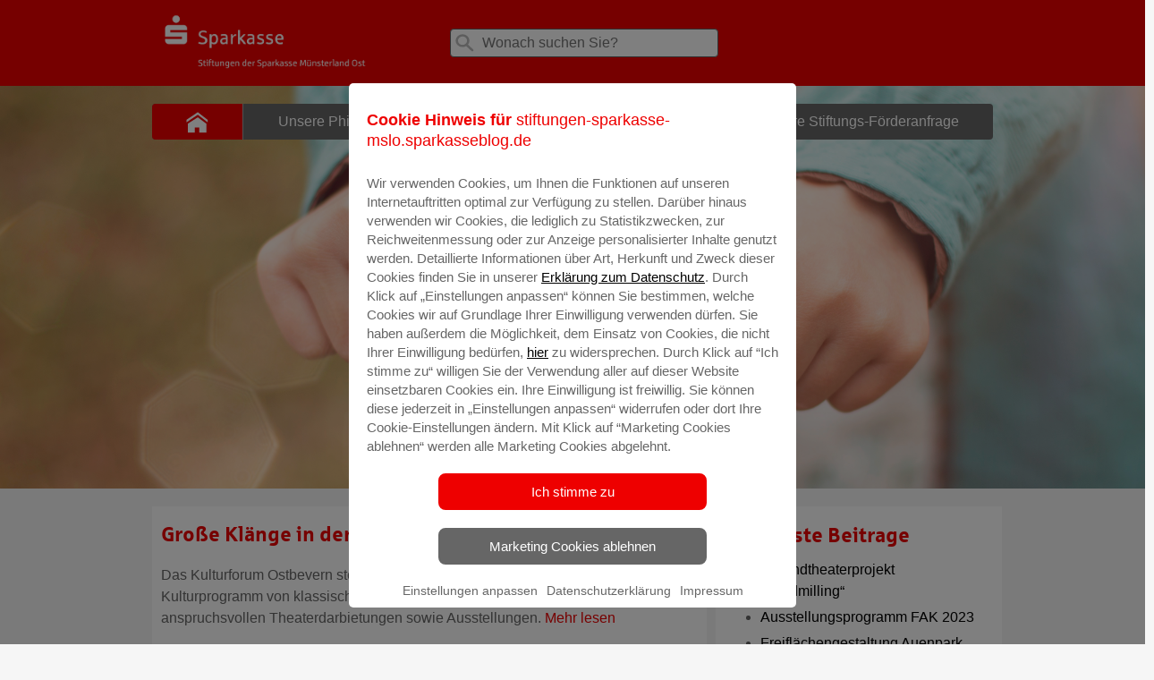

--- FILE ---
content_type: text/html; charset=UTF-8
request_url: https://stiftungen-sparkasse-mslo.sparkasseblog.de/category/projekte-2/warendorf/2019/
body_size: 8372
content:
<!doctype html><!--[if lt IE 7]><html class="no-js ie ie6 lt-ie9 lt-ie8 lt-ie7" lang="de"> <![endif]-->
<!--[if IE 7]><html class="no-js ie ie7 lt-ie9 lt-ie8" lang="de"> <![endif]-->
<!--[if IE 8]><html class="no-js ie ie8 lt-ie9" lang="de"> <![endif]-->
<!--[if gt IE 8]><!--><html class="no-js" lang="de"> <!--<![endif]-->
<head>
<meta charset="UTF-8" />
<link rel="stylesheet" href="https://stiftungen-sparkasse-mslo.sparkasseblog.de/wp-content/themes/blog/style.css?v=1.5" type="text/css" media="screen" />
<link rel="stylesheet" href="https://stiftungen-sparkasse-mslo.sparkasseblog.de/wp-content/themes/blog/static/print.css" type="text/css" media="print" />
<link rel="stylesheet" href="https://stiftungen-sparkasse-mslo.sparkasseblog.de/wp-content/themes/blog/static/style.css?v=2.1" type="text/css" media="screen" />
<meta http-equiv="Content-Type" content="text/html; charset=UTF-8" />
<meta http-equiv="X-UA-Compatible" content="IE=edge,chrome=1" />
<meta name="viewport" content="width=device-width, initial-scale=1.0" />
<link rel="pingback" href="https://stiftungen-sparkasse-mslo.sparkasseblog.de/xmlrpc.php" />
<meta name='robots' content='index, follow, max-image-preview:large, max-snippet:-1, max-video-preview:-1' />

	<!-- This site is optimized with the Yoast SEO plugin v22.8 - https://yoast.com/wordpress/plugins/seo/ -->
	<title>Projekte 2019 Archive - Willkommen im Blog der Stiftungen der Sparkasse Münsterland Ost</title>
	<link rel="canonical" href="https://stiftungen-sparkasse-mslo.sparkasseblog.de/category/projekte-2/warendorf/2019/" />
	<meta property="og:locale" content="de_DE" />
	<meta property="og:type" content="article" />
	<meta property="og:title" content="Projekte 2019 Archive - Willkommen im Blog der Stiftungen der Sparkasse Münsterland Ost" />
	<meta property="og:url" content="https://stiftungen-sparkasse-mslo.sparkasseblog.de/category/projekte-2/warendorf/2019/" />
	<meta property="og:site_name" content="Willkommen im Blog der Stiftungen der Sparkasse Münsterland Ost" />
	<meta name="twitter:card" content="summary_large_image" />
	<script type="application/ld+json" class="yoast-schema-graph">{"@context":"https://schema.org","@graph":[{"@type":"CollectionPage","@id":"https://stiftungen-sparkasse-mslo.sparkasseblog.de/category/projekte-2/warendorf/2019/","url":"https://stiftungen-sparkasse-mslo.sparkasseblog.de/category/projekte-2/warendorf/2019/","name":"Projekte 2019 Archive - Willkommen im Blog der Stiftungen der Sparkasse Münsterland Ost","isPartOf":{"@id":"https://stiftungen-sparkasse-mslo.sparkasseblog.de/#website"},"breadcrumb":{"@id":"https://stiftungen-sparkasse-mslo.sparkasseblog.de/category/projekte-2/warendorf/2019/#breadcrumb"},"inLanguage":"de"},{"@type":"BreadcrumbList","@id":"https://stiftungen-sparkasse-mslo.sparkasseblog.de/category/projekte-2/warendorf/2019/#breadcrumb","itemListElement":[{"@type":"ListItem","position":1,"name":"Startseite","item":"https://stiftungen-sparkasse-mslo.sparkasseblog.de/"},{"@type":"ListItem","position":2,"name":"Projekte","item":"https://stiftungen-sparkasse-mslo.sparkasseblog.de/category/projekte-2/"},{"@type":"ListItem","position":3,"name":"Kulturstiftung der Sparkasse Warendorf","item":"https://stiftungen-sparkasse-mslo.sparkasseblog.de/category/projekte-2/warendorf/"},{"@type":"ListItem","position":4,"name":"Projekte 2019"}]},{"@type":"WebSite","@id":"https://stiftungen-sparkasse-mslo.sparkasseblog.de/#website","url":"https://stiftungen-sparkasse-mslo.sparkasseblog.de/","name":"Willkommen im Blog der Stiftungen der Sparkasse Münsterland Ost","description":"","potentialAction":[{"@type":"SearchAction","target":{"@type":"EntryPoint","urlTemplate":"https://stiftungen-sparkasse-mslo.sparkasseblog.de/?s={search_term_string}"},"query-input":"required name=search_term_string"}],"inLanguage":"de"}]}</script>
	<!-- / Yoast SEO plugin. -->


<link rel='stylesheet' id='wp-block-library-css' href='https://stiftungen-sparkasse-mslo.sparkasseblog.de/wp-includes/css/dist/block-library/style.min.css?ver=6.4.7' type='text/css' media='all' />
<style id='classic-theme-styles-inline-css' type='text/css'>
/*! This file is auto-generated */
.wp-block-button__link{color:#fff;background-color:#32373c;border-radius:9999px;box-shadow:none;text-decoration:none;padding:calc(.667em + 2px) calc(1.333em + 2px);font-size:1.125em}.wp-block-file__button{background:#32373c;color:#fff;text-decoration:none}
</style>
<style id='global-styles-inline-css' type='text/css'>
body{--wp--preset--color--black: #000000;--wp--preset--color--cyan-bluish-gray: #abb8c3;--wp--preset--color--white: #ffffff;--wp--preset--color--pale-pink: #f78da7;--wp--preset--color--vivid-red: #cf2e2e;--wp--preset--color--luminous-vivid-orange: #ff6900;--wp--preset--color--luminous-vivid-amber: #fcb900;--wp--preset--color--light-green-cyan: #7bdcb5;--wp--preset--color--vivid-green-cyan: #00d084;--wp--preset--color--pale-cyan-blue: #8ed1fc;--wp--preset--color--vivid-cyan-blue: #0693e3;--wp--preset--color--vivid-purple: #9b51e0;--wp--preset--gradient--vivid-cyan-blue-to-vivid-purple: linear-gradient(135deg,rgba(6,147,227,1) 0%,rgb(155,81,224) 100%);--wp--preset--gradient--light-green-cyan-to-vivid-green-cyan: linear-gradient(135deg,rgb(122,220,180) 0%,rgb(0,208,130) 100%);--wp--preset--gradient--luminous-vivid-amber-to-luminous-vivid-orange: linear-gradient(135deg,rgba(252,185,0,1) 0%,rgba(255,105,0,1) 100%);--wp--preset--gradient--luminous-vivid-orange-to-vivid-red: linear-gradient(135deg,rgba(255,105,0,1) 0%,rgb(207,46,46) 100%);--wp--preset--gradient--very-light-gray-to-cyan-bluish-gray: linear-gradient(135deg,rgb(238,238,238) 0%,rgb(169,184,195) 100%);--wp--preset--gradient--cool-to-warm-spectrum: linear-gradient(135deg,rgb(74,234,220) 0%,rgb(151,120,209) 20%,rgb(207,42,186) 40%,rgb(238,44,130) 60%,rgb(251,105,98) 80%,rgb(254,248,76) 100%);--wp--preset--gradient--blush-light-purple: linear-gradient(135deg,rgb(255,206,236) 0%,rgb(152,150,240) 100%);--wp--preset--gradient--blush-bordeaux: linear-gradient(135deg,rgb(254,205,165) 0%,rgb(254,45,45) 50%,rgb(107,0,62) 100%);--wp--preset--gradient--luminous-dusk: linear-gradient(135deg,rgb(255,203,112) 0%,rgb(199,81,192) 50%,rgb(65,88,208) 100%);--wp--preset--gradient--pale-ocean: linear-gradient(135deg,rgb(255,245,203) 0%,rgb(182,227,212) 50%,rgb(51,167,181) 100%);--wp--preset--gradient--electric-grass: linear-gradient(135deg,rgb(202,248,128) 0%,rgb(113,206,126) 100%);--wp--preset--gradient--midnight: linear-gradient(135deg,rgb(2,3,129) 0%,rgb(40,116,252) 100%);--wp--preset--font-size--small: 13px;--wp--preset--font-size--medium: 20px;--wp--preset--font-size--large: 36px;--wp--preset--font-size--x-large: 42px;--wp--preset--spacing--20: 0.44rem;--wp--preset--spacing--30: 0.67rem;--wp--preset--spacing--40: 1rem;--wp--preset--spacing--50: 1.5rem;--wp--preset--spacing--60: 2.25rem;--wp--preset--spacing--70: 3.38rem;--wp--preset--spacing--80: 5.06rem;--wp--preset--shadow--natural: 6px 6px 9px rgba(0, 0, 0, 0.2);--wp--preset--shadow--deep: 12px 12px 50px rgba(0, 0, 0, 0.4);--wp--preset--shadow--sharp: 6px 6px 0px rgba(0, 0, 0, 0.2);--wp--preset--shadow--outlined: 6px 6px 0px -3px rgba(255, 255, 255, 1), 6px 6px rgba(0, 0, 0, 1);--wp--preset--shadow--crisp: 6px 6px 0px rgba(0, 0, 0, 1);}:where(.is-layout-flex){gap: 0.5em;}:where(.is-layout-grid){gap: 0.5em;}body .is-layout-flow > .alignleft{float: left;margin-inline-start: 0;margin-inline-end: 2em;}body .is-layout-flow > .alignright{float: right;margin-inline-start: 2em;margin-inline-end: 0;}body .is-layout-flow > .aligncenter{margin-left: auto !important;margin-right: auto !important;}body .is-layout-constrained > .alignleft{float: left;margin-inline-start: 0;margin-inline-end: 2em;}body .is-layout-constrained > .alignright{float: right;margin-inline-start: 2em;margin-inline-end: 0;}body .is-layout-constrained > .aligncenter{margin-left: auto !important;margin-right: auto !important;}body .is-layout-constrained > :where(:not(.alignleft):not(.alignright):not(.alignfull)){max-width: var(--wp--style--global--content-size);margin-left: auto !important;margin-right: auto !important;}body .is-layout-constrained > .alignwide{max-width: var(--wp--style--global--wide-size);}body .is-layout-flex{display: flex;}body .is-layout-flex{flex-wrap: wrap;align-items: center;}body .is-layout-flex > *{margin: 0;}body .is-layout-grid{display: grid;}body .is-layout-grid > *{margin: 0;}:where(.wp-block-columns.is-layout-flex){gap: 2em;}:where(.wp-block-columns.is-layout-grid){gap: 2em;}:where(.wp-block-post-template.is-layout-flex){gap: 1.25em;}:where(.wp-block-post-template.is-layout-grid){gap: 1.25em;}.has-black-color{color: var(--wp--preset--color--black) !important;}.has-cyan-bluish-gray-color{color: var(--wp--preset--color--cyan-bluish-gray) !important;}.has-white-color{color: var(--wp--preset--color--white) !important;}.has-pale-pink-color{color: var(--wp--preset--color--pale-pink) !important;}.has-vivid-red-color{color: var(--wp--preset--color--vivid-red) !important;}.has-luminous-vivid-orange-color{color: var(--wp--preset--color--luminous-vivid-orange) !important;}.has-luminous-vivid-amber-color{color: var(--wp--preset--color--luminous-vivid-amber) !important;}.has-light-green-cyan-color{color: var(--wp--preset--color--light-green-cyan) !important;}.has-vivid-green-cyan-color{color: var(--wp--preset--color--vivid-green-cyan) !important;}.has-pale-cyan-blue-color{color: var(--wp--preset--color--pale-cyan-blue) !important;}.has-vivid-cyan-blue-color{color: var(--wp--preset--color--vivid-cyan-blue) !important;}.has-vivid-purple-color{color: var(--wp--preset--color--vivid-purple) !important;}.has-black-background-color{background-color: var(--wp--preset--color--black) !important;}.has-cyan-bluish-gray-background-color{background-color: var(--wp--preset--color--cyan-bluish-gray) !important;}.has-white-background-color{background-color: var(--wp--preset--color--white) !important;}.has-pale-pink-background-color{background-color: var(--wp--preset--color--pale-pink) !important;}.has-vivid-red-background-color{background-color: var(--wp--preset--color--vivid-red) !important;}.has-luminous-vivid-orange-background-color{background-color: var(--wp--preset--color--luminous-vivid-orange) !important;}.has-luminous-vivid-amber-background-color{background-color: var(--wp--preset--color--luminous-vivid-amber) !important;}.has-light-green-cyan-background-color{background-color: var(--wp--preset--color--light-green-cyan) !important;}.has-vivid-green-cyan-background-color{background-color: var(--wp--preset--color--vivid-green-cyan) !important;}.has-pale-cyan-blue-background-color{background-color: var(--wp--preset--color--pale-cyan-blue) !important;}.has-vivid-cyan-blue-background-color{background-color: var(--wp--preset--color--vivid-cyan-blue) !important;}.has-vivid-purple-background-color{background-color: var(--wp--preset--color--vivid-purple) !important;}.has-black-border-color{border-color: var(--wp--preset--color--black) !important;}.has-cyan-bluish-gray-border-color{border-color: var(--wp--preset--color--cyan-bluish-gray) !important;}.has-white-border-color{border-color: var(--wp--preset--color--white) !important;}.has-pale-pink-border-color{border-color: var(--wp--preset--color--pale-pink) !important;}.has-vivid-red-border-color{border-color: var(--wp--preset--color--vivid-red) !important;}.has-luminous-vivid-orange-border-color{border-color: var(--wp--preset--color--luminous-vivid-orange) !important;}.has-luminous-vivid-amber-border-color{border-color: var(--wp--preset--color--luminous-vivid-amber) !important;}.has-light-green-cyan-border-color{border-color: var(--wp--preset--color--light-green-cyan) !important;}.has-vivid-green-cyan-border-color{border-color: var(--wp--preset--color--vivid-green-cyan) !important;}.has-pale-cyan-blue-border-color{border-color: var(--wp--preset--color--pale-cyan-blue) !important;}.has-vivid-cyan-blue-border-color{border-color: var(--wp--preset--color--vivid-cyan-blue) !important;}.has-vivid-purple-border-color{border-color: var(--wp--preset--color--vivid-purple) !important;}.has-vivid-cyan-blue-to-vivid-purple-gradient-background{background: var(--wp--preset--gradient--vivid-cyan-blue-to-vivid-purple) !important;}.has-light-green-cyan-to-vivid-green-cyan-gradient-background{background: var(--wp--preset--gradient--light-green-cyan-to-vivid-green-cyan) !important;}.has-luminous-vivid-amber-to-luminous-vivid-orange-gradient-background{background: var(--wp--preset--gradient--luminous-vivid-amber-to-luminous-vivid-orange) !important;}.has-luminous-vivid-orange-to-vivid-red-gradient-background{background: var(--wp--preset--gradient--luminous-vivid-orange-to-vivid-red) !important;}.has-very-light-gray-to-cyan-bluish-gray-gradient-background{background: var(--wp--preset--gradient--very-light-gray-to-cyan-bluish-gray) !important;}.has-cool-to-warm-spectrum-gradient-background{background: var(--wp--preset--gradient--cool-to-warm-spectrum) !important;}.has-blush-light-purple-gradient-background{background: var(--wp--preset--gradient--blush-light-purple) !important;}.has-blush-bordeaux-gradient-background{background: var(--wp--preset--gradient--blush-bordeaux) !important;}.has-luminous-dusk-gradient-background{background: var(--wp--preset--gradient--luminous-dusk) !important;}.has-pale-ocean-gradient-background{background: var(--wp--preset--gradient--pale-ocean) !important;}.has-electric-grass-gradient-background{background: var(--wp--preset--gradient--electric-grass) !important;}.has-midnight-gradient-background{background: var(--wp--preset--gradient--midnight) !important;}.has-small-font-size{font-size: var(--wp--preset--font-size--small) !important;}.has-medium-font-size{font-size: var(--wp--preset--font-size--medium) !important;}.has-large-font-size{font-size: var(--wp--preset--font-size--large) !important;}.has-x-large-font-size{font-size: var(--wp--preset--font-size--x-large) !important;}
.wp-block-navigation a:where(:not(.wp-element-button)){color: inherit;}
:where(.wp-block-post-template.is-layout-flex){gap: 1.25em;}:where(.wp-block-post-template.is-layout-grid){gap: 1.25em;}
:where(.wp-block-columns.is-layout-flex){gap: 2em;}:where(.wp-block-columns.is-layout-grid){gap: 2em;}
.wp-block-pullquote{font-size: 1.5em;line-height: 1.6;}
</style>
<script type="text/javascript" src="https://stiftungen-sparkasse-mslo.sparkasseblog.de/wp-includes/js/jquery/jquery.min.js?ver=3.7.1" id="jquery-core-js"></script>
<script type="text/javascript" src="https://stiftungen-sparkasse-mslo.sparkasseblog.de/wp-includes/js/jquery/jquery-migrate.min.js?ver=3.4.1" id="jquery-migrate-js"></script>
<script type="text/javascript" src="https://stiftungen-sparkasse-mslo.sparkasseblog.de/wp-content/themes/sparkasse-parent/js/typeahead.js?ver=6.4.7" id="typeahead-js"></script>
<script>
  window.dataLayer = window.dataLayer || [];
    dataLayer.push({
    "page" : {
        "name"      : "Willkommen im Blog der Stiftungen der Sparkasse Münsterland Ost",
        "channel"   : "2019",
        "hierarchy" : [4],
        "spk"       : "stiftungen-sparkasse-mslo.sparkasseblog.de",
        "aid"       : "sk-muensterland-ost",
        "blz"       : "40050150"
      }
    });
  </script><!-- Google Tag Manager -->
<script>(function(w,d,s,l,i){w[l]=w[l]||[];w[l].push({'gtm.start':
new Date().getTime(),event:'gtm.js'});var f=d.getElementsByTagName(s)[0],
j=d.createElement(s),dl=l!='dataLayer'?'&l='+l:'';j.async=true;j.src=
'https://www.googletagmanager.com/gtm.js?id='+i+dl;f.parentNode.insertBefore(j,f);
})(window,document,'script','dataLayer','GTM-KPGP98M');</script>
<!-- End Google Tag Manager -->


</head>
<body class="archive category category-111 start-page" data-template="base.twig">
<!-- Google Tag Manager (noscript) -->
<noscript><iframe src="https://www.googletagmanager.com/ns.html?id=GTM-KPGP98M"
height="0" width="0" style="display:none;visibility:hidden"></iframe></noscript>
<!-- End Google Tag Manager (noscript) -->
<div id="wrapper" class="spapp"   >
                <header id="header" role="banner" class="wrapper__header  wrapper__header--white-red">
        <div class="container">
            <div class="row">
                <div class="col-xs-12">
                    <div class="l-header">
                        <div class="header__logo">
                            <a href="/">
                                <img alt="zur Homepage" title="zur Homepage" src="https://stiftungen-sparkasse-mslo.sparkasseblog.de/files/2024/08/cropped-Stiftungen_SPKMSLO_rgb.png" />
                            </a>
                        </div>
                        <div id="search" class="search">
    <form role="search" action="https://stiftungen-sparkasse-mslo.sparkasseblog.de/">
        <label>
            <span class="icon icon__search"></span>
            <input type="search"
                   class="search__input"
                   id="searchinput"
                   placeholder="Wonach suchen Sie?"
                   value=""
                   name="s"
                   title="Suche für:"/>
        </label>
    </form>
</div>

						                    </div>
                </div>
            </div>
        </div>
    </header>
    <div class="container-fluid nopad">
							        <div class="full-background_navigation-container stageimage
                "
				
                            style="background-image: url('https://stiftungen-sparkasse-mslo.sparkasseblog.de/files/2017/10/Stiftungsheader1.jpg')"
                >
            <div id="container">
                <div class="row" id="main-menu">
                    <div class="navigation-container">
    <input id="main-nav-check" type="checkbox">
    <nav id="menu" class="nav nav__mobile">
        <ul class="nav__list">
            <li class="nav__item nav__item-icon">
                <a href="/" class="nav__link" >
                    <span class="icon icon__home"></span>
                </a>
            </li>
                            <li class=" menu-item menu-item-type-post_type menu-item-object-page menu-item-207 nav__item"  >
                    <a class="nav__link" href="https://stiftungen-sparkasse-mslo.sparkasseblog.de/philosophie/"><span class="nav__text">Unsere Philosophie </span></a>
                                      </li>
                            <li class=" menu-item menu-item-type-post_type menu-item-object-page menu-item-297 menu-item-has-children nav__item"  data-sub="m2" >
                    <a class="nav__link" href="https://stiftungen-sparkasse-mslo.sparkasseblog.de/unsere-stiftungen/"><span class="nav__text">Unsere Stiftungen </span></a>
                                 	        <ul class="submenu" id="m2">
                                                      <li class="nav-drop-item  menu-item menu-item-type-post_type menu-item-object-page menu-item-181"><a href="https://stiftungen-sparkasse-mslo.sparkasseblog.de/stiftung-der-sparkasse-muensterland-ost/">Münsterland Ost</a></li>
                                                      <li class="nav-drop-item  menu-item menu-item-type-post_type menu-item-object-page menu-item-321"><a href="https://stiftungen-sparkasse-mslo.sparkasseblog.de/kulturstiftung-der-sparkasse-muenster-2/">Münster</a></li>
                                                      <li class="nav-drop-item  menu-item menu-item-type-post_type menu-item-object-page menu-item-337"><a href="https://stiftungen-sparkasse-mslo.sparkasseblog.de/kulturstiftung-der-sparkasse-warendorf-2/">Warendorf</a></li>
                                                      <li class="nav-drop-item  menu-item menu-item-type-post_type menu-item-object-page menu-item-339"><a href="https://stiftungen-sparkasse-mslo.sparkasseblog.de/kulturstiftung-der-sparkasse-oelde-ennigerloh-2/">Oelde-Ennigerloh</a></li>
                                                      <li class="nav-drop-item  menu-item menu-item-type-post_type menu-item-object-page menu-item-335"><a href="https://stiftungen-sparkasse-mslo.sparkasseblog.de/sparkassenstiftung-fuer-ahlen-drensteinfurt-und-sendenhorst-2/">Ahlen, Drensteinfurt und Sendenhorst</a></li>
                                                      <li class="nav-drop-item  menu-item menu-item-type-post_type menu-item-object-page menu-item-5291"><a href="https://stiftungen-sparkasse-mslo.sparkasseblog.de/stiftung-der-sparkasse-beckum-wadersloh/">Stiftung der Sparkasse Beckum-Wadersloh</a></li>
                                                  </ul>
                                      </li>
                            <li class=" menu-item menu-item-type-taxonomy menu-item-object-category current-category-ancestor menu-item-309 menu-item-has-children nav__item"  data-sub="m3" >
                    <a class="nav__link" href="https://stiftungen-sparkasse-mslo.sparkasseblog.de/category/projekte-2/"><span class="nav__text">Projekte </span></a>
                                 	        <ul class="submenu" id="m3">
                                                      <li class="nav-drop-item  menu-item menu-item-type-post_type menu-item-object-page menu-item-787"><a href="https://stiftungen-sparkasse-mslo.sparkasseblog.de/projekte/stiftung-der-sparkasse-muensterland-ost/">Münsterland Ost</a></li>
                                                      <li class="nav-drop-item  menu-item menu-item-type-post_type menu-item-object-page menu-item-149"><a href="https://stiftungen-sparkasse-mslo.sparkasseblog.de/kulturstiftung-der-sparkasse-muenster/">Münster</a></li>
                                                      <li class="nav-drop-item  menu-item menu-item-type-post_type menu-item-object-page menu-item-165"><a href="https://stiftungen-sparkasse-mslo.sparkasseblog.de/kulturstiftung-der-sparkasse-warendorf/">Warendorf</a></li>
                                                      <li class="nav-drop-item  menu-item menu-item-type-post_type menu-item-object-page menu-item-157"><a href="https://stiftungen-sparkasse-mslo.sparkasseblog.de/kulturstiftung-der-sparkasse-oelde-ennigerloh/">Oelde-Ennigerloh</a></li>
                                                      <li class="nav-drop-item  menu-item menu-item-type-post_type menu-item-object-page menu-item-173"><a href="https://stiftungen-sparkasse-mslo.sparkasseblog.de/sparkassenstiftung-fuer-ahlen-drensteinfurt-und-sendenhorst/">Ahlen, Drensteinfurt und Sendenhorst</a></li>
                                                  </ul>
                                      </li>
                            <li class=" menu-item menu-item-type-post_type menu-item-object-page menu-item-1417 nav__item"  >
                    <a class="nav__link" href="https://stiftungen-sparkasse-mslo.sparkasseblog.de/ihre-stiftungs-foerderanfrage/"><span class="nav__text">Ihre Stiftungs-Förderanfrage </span></a>
                                      </li>
                    </ul>
    </nav>
    <div id="iconbar"><a href="#" id="mobileMenuOpen"></a></div>
    <nav id="mobilemenu">
        <header id="mobile">
            <a href="/" target="_self" title="Sparkasse"><span class="sidebar__Icon sidebar__Icon--social"><svg title="Sparkasse"><use xlink:href="/wp-content/themes/blog/assets/icons.svg#simpleicons-sparkasse-icon"></use></svg></span> Zur Startseite</a>
        </header>
        <a href="#" id="mobileMenuClose"></a>
        <div id="search" class="search">
    <form role="search" action="https://stiftungen-sparkasse-mslo.sparkasseblog.de/">
        <label>
            <span class="icon icon__search"></span>
            <input type="search"
                   class="search__input"
                   id="searchinput"
                   placeholder="Wonach suchen Sie?"
                   value=""
                   name="s"
                   title="Suche für:"/>
        </label>
    </form>
</div>

        <ul class="mobile_nav__list">
                            <li class="mobile_nav__item"  >
                    <a class="mobile_nav__link" href="https://stiftungen-sparkasse-mslo.sparkasseblog.de/philosophie/"> <span class="nav__text">Unsere Philosophie </span></a>
                                      </li>
                            <li class="mobile_nav__item"  data-sub="m2" >
                    <a class="mobile_nav__link" href="https://stiftungen-sparkasse-mslo.sparkasseblog.de/unsere-stiftungen/"> <span class="nav__text">Unsere Stiftungen </span></a>
                                 	        <ul class="mobile_submenu" id="m2" >
                                                      <li class="mobile_nav-drop-item"><a href="https://stiftungen-sparkasse-mslo.sparkasseblog.de/stiftung-der-sparkasse-muensterland-ost/">Münsterland Ost</a>
															</li>
                                                      <li class="mobile_nav-drop-item"><a href="https://stiftungen-sparkasse-mslo.sparkasseblog.de/kulturstiftung-der-sparkasse-muenster-2/">Münster</a>
															</li>
                                                      <li class="mobile_nav-drop-item"><a href="https://stiftungen-sparkasse-mslo.sparkasseblog.de/kulturstiftung-der-sparkasse-warendorf-2/">Warendorf</a>
															</li>
                                                      <li class="mobile_nav-drop-item"><a href="https://stiftungen-sparkasse-mslo.sparkasseblog.de/kulturstiftung-der-sparkasse-oelde-ennigerloh-2/">Oelde-Ennigerloh</a>
															</li>
                                                      <li class="mobile_nav-drop-item"><a href="https://stiftungen-sparkasse-mslo.sparkasseblog.de/sparkassenstiftung-fuer-ahlen-drensteinfurt-und-sendenhorst-2/">Ahlen, Drensteinfurt und Sendenhorst</a>
															</li>
                                                      <li class="mobile_nav-drop-item"><a href="https://stiftungen-sparkasse-mslo.sparkasseblog.de/stiftung-der-sparkasse-beckum-wadersloh/">Stiftung der Sparkasse Beckum-Wadersloh</a>
															</li>
                                                  </ul>
                                      </li>
                            <li class="mobile_nav__item"  data-sub="m3" >
                    <a class="mobile_nav__link" href="https://stiftungen-sparkasse-mslo.sparkasseblog.de/category/projekte-2/"> <span class="nav__text">Projekte </span></a>
                                 	        <ul class="mobile_submenu" id="m3" >
                                                      <li class="mobile_nav-drop-item"><a href="https://stiftungen-sparkasse-mslo.sparkasseblog.de/projekte/stiftung-der-sparkasse-muensterland-ost/">Münsterland Ost</a>
															</li>
                                                      <li class="mobile_nav-drop-item"><a href="https://stiftungen-sparkasse-mslo.sparkasseblog.de/kulturstiftung-der-sparkasse-muenster/">Münster</a>
															</li>
                                                      <li class="mobile_nav-drop-item"><a href="https://stiftungen-sparkasse-mslo.sparkasseblog.de/kulturstiftung-der-sparkasse-warendorf/">Warendorf</a>
															</li>
                                                      <li class="mobile_nav-drop-item"><a href="https://stiftungen-sparkasse-mslo.sparkasseblog.de/kulturstiftung-der-sparkasse-oelde-ennigerloh/">Oelde-Ennigerloh</a>
															</li>
                                                      <li class="mobile_nav-drop-item"><a href="https://stiftungen-sparkasse-mslo.sparkasseblog.de/sparkassenstiftung-fuer-ahlen-drensteinfurt-und-sendenhorst/">Ahlen, Drensteinfurt und Sendenhorst</a>
															</li>
                                                  </ul>
                                      </li>
                            <li class="mobile_nav__item"  >
                    <a class="mobile_nav__link" href="https://stiftungen-sparkasse-mslo.sparkasseblog.de/ihre-stiftungs-foerderanfrage/"> <span class="nav__text">Ihre Stiftungs-Förderanfrage </span></a>
                                      </li>
                    </ul>
    </nav>
</div>
                </div>
				                            </div>
        </div>
    </div>
        <!-- home.twig -->

<div class="container">
	<div class="row">
		<div class="col-xs-12 col-lg-8 mb-8">
						<div class="container">
								    


    <div class="row" style="background-color: white;margin-bottom: 20px">
        <div class="col sdefault">
            <div class="content content__text">
                <div class="content__par content__par--list">
                    <a href="https://stiftungen-sparkasse-mslo.sparkasseblog.de/grosse-klaenge-in-der-st-ambrosius-kirche/"><h4 class="mb-3 font-09" style="color:#ee0000;font-size: 23px;line-height: 26.1px;" >Große Klänge in der St. Ambrosius Kirche</h4></a><!--40-->
                    <p class="author font-08" style="padding-bottom: 10px">
                                                 						                    </p>
																					<p style="padding-bottom: 0px;text-align: left">
						Das Kulturforum Ostbevern steht für ein vielfältiges und umfangreiches Kulturprogramm von klassischer Musik, über Kleinkunst, bis hin zu anspruchsvollen Theaterdarbietungen sowie Ausstellungen.
						<a href="https://stiftungen-sparkasse-mslo.sparkasseblog.de/grosse-klaenge-in-der-st-ambrosius-kirche/" class="read-more">Mehr lesen</a>
                   </p>
                </div>
            </div>
        </div>
    </div>
								    


    <div class="row" style="background-color: white;margin-bottom: 20px">
        <div class="col sdefault">
            <div class="content content__text">
                <div class="content__par content__par--list">
                    <a href="https://stiftungen-sparkasse-mslo.sparkasseblog.de/jazzfestival-geht-in-die-zweite-runde/"><h4 class="mb-3 font-09" style="color:#ee0000;font-size: 23px;line-height: 26.1px;" >Jazzfestival geht in die zweite Runde</h4></a><!--37-->
                    <p class="author font-08" style="padding-bottom: 10px">
                                                 						                    </p>
											<a href="https://stiftungen-sparkasse-mslo.sparkasseblog.de/jazzfestival-geht-in-die-zweite-runde/">
							<div class="cbox__image">
								<img src="https://stiftungen-sparkasse-mslo.sparkasseblog.de/files/2019/04/Shes-got-the-jaa-600x0-c-default.jpg"  srcset="https://stiftungen-sparkasse-mslo.sparkasseblog.de/files/2019/04/Shes-got-the-jaa-600x0-c-default.jpg 2x" class="athumblist" />
							</div>
						</a>
																<p style="padding-bottom: 0px;text-align: left">
						Nach der erfolgreichen Erstauflage von „She’s got the Jazz“ im Jahr 2017 stehen beim Jazzfestival 2019 erneut weibliche Jazzmusikerinnen im Mittelpunkt.
						<a href="https://stiftungen-sparkasse-mslo.sparkasseblog.de/jazzfestival-geht-in-die-zweite-runde/" class="read-more">Mehr lesen</a>
                   </p>
                </div>
            </div>
        </div>
    </div>
								    


    <div class="row" style="background-color: white;margin-bottom: 20px">
        <div class="col sdefault">
            <div class="content content__text">
                <div class="content__par content__par--list">
                    <a href="https://stiftungen-sparkasse-mslo.sparkasseblog.de/italienischer-sommernachtstraum-auf-nottbeck/"><h4 class="mb-3 font-09" style="color:#ee0000;font-size: 23px;line-height: 26.1px;" >Italienischer Sommernachtstraum auf Nottbeck</h4></a><!--44-->
                    <p class="author font-08" style="padding-bottom: 10px">
                                                 						                    </p>
											<a href="https://stiftungen-sparkasse-mslo.sparkasseblog.de/italienischer-sommernachtstraum-auf-nottbeck/">
							<div class="cbox__image">
								<img src="https://stiftungen-sparkasse-mslo.sparkasseblog.de/files/2019/04/Förderer_Sommernacht_30x20_master_Foto-Katharina-Kirsch-600x0-c-default.jpg"  srcset="https://stiftungen-sparkasse-mslo.sparkasseblog.de/files/2019/04/Förderer_Sommernacht_30x20_master_Foto-Katharina-Kirsch-600x0-c-default.jpg 2x" class="athumblist" />
							</div>
						</a>
																<p style="padding-bottom: 0px;text-align: left">
						Das neue Format der Nottbecker Sommernacht hat schon über tausend Besucher angelockt: Nach „Wien, Wien, nur du allein…“ führte die zweite Reise mit „Viva la musique“ nach Frankreich. 2019 dürfen sich die Zuhörer auf „Una Festa della Musica“ im Innenhof
						<a href="https://stiftungen-sparkasse-mslo.sparkasseblog.de/italienischer-sommernachtstraum-auf-nottbeck/" class="read-more">Mehr lesen</a>
                   </p>
                </div>
            </div>
        </div>
    </div>
								    


    <div class="row" style="background-color: white;margin-bottom: 20px">
        <div class="col sdefault">
            <div class="content content__text">
                <div class="content__par content__par--list">
                    <a href="https://stiftungen-sparkasse-mslo.sparkasseblog.de/lange-museumsnacht-mit-buntem-kulturprogramm-2/"><h4 class="mb-3 font-09" style="color:#ee0000;font-size: 23px;line-height: 26.1px;" >Lange Museumsnacht mit buntem Kulturprogramm</h4></a><!--44-->
                    <p class="author font-08" style="padding-bottom: 10px">
                                                 						                    </p>
											<a href="https://stiftungen-sparkasse-mslo.sparkasseblog.de/lange-museumsnacht-mit-buntem-kulturprogramm-2/">
							<div class="cbox__image">
								<img src="https://stiftungen-sparkasse-mslo.sparkasseblog.de/files/2019/04/Museumsnacht-600x0-c-default.jpg"  srcset="https://stiftungen-sparkasse-mslo.sparkasseblog.de/files/2019/04/Museumsnacht-600x0-c-default.jpg 2x" class="athumblist" />
							</div>
						</a>
																<p style="padding-bottom: 0px;text-align: left">
						Nach einer Neukonzeptionierungspause dürfen sich die Besucher schon jetzt freuen, dass in 2019 wieder die Lange Museumsnacht im Museum Abtei Liesborn die Türen öffnet.
						<a href="https://stiftungen-sparkasse-mslo.sparkasseblog.de/lange-museumsnacht-mit-buntem-kulturprogramm-2/" class="read-more">Mehr lesen</a>
                   </p>
                </div>
            </div>
        </div>
    </div>
								    


    <div class="row" style="background-color: white;margin-bottom: 20px">
        <div class="col sdefault">
            <div class="content content__text">
                <div class="content__par content__par--list">
                    <a href="https://stiftungen-sparkasse-mslo.sparkasseblog.de/dorfschreiber-gesucht/"><h4 class="mb-3 font-09" style="color:#ee0000;font-size: 23px;line-height: 26.1px;" >Dorfschreiber gesucht!</h4></a><!--22-->
                    <p class="author font-08" style="padding-bottom: 10px">
                                                 						                    </p>
											<a href="https://stiftungen-sparkasse-mslo.sparkasseblog.de/dorfschreiber-gesucht/">
							<div class="cbox__image">
								<img src="https://stiftungen-sparkasse-mslo.sparkasseblog.de/files/2019/04/IMG_6473-600x0-c-default.jpg"  srcset="https://stiftungen-sparkasse-mslo.sparkasseblog.de/files/2019/04/IMG_6473-600x0-c-default.jpg 2x" class="athumblist" />
							</div>
						</a>
																<p style="padding-bottom: 0px;text-align: left">
						Der Kulturkreis Everswinkel e.V. schreibt für 2020 eine ganz besondere Stelle aus: den Dorfschreiber.
						<a href="https://stiftungen-sparkasse-mslo.sparkasseblog.de/dorfschreiber-gesucht/" class="read-more">Mehr lesen</a>
                   </p>
                </div>
            </div>
        </div>
    </div>
								    


    <div class="row" style="background-color: white;margin-bottom: 20px">
        <div class="col sdefault">
            <div class="content content__text">
                <div class="content__par content__par--list">
                    <a href="https://stiftungen-sparkasse-mslo.sparkasseblog.de/leistung-erkennen-und-foerdern/"><h4 class="mb-3 font-09" style="color:#ee0000;font-size: 23px;line-height: 26.1px;" >Leistung erkennen und fördern</h4></a><!--29-->
                    <p class="author font-08" style="padding-bottom: 10px">
                                                 						                    </p>
											<a href="https://stiftungen-sparkasse-mslo.sparkasseblog.de/leistung-erkennen-und-foerdern/">
							<div class="cbox__image">
								<img src="https://stiftungen-sparkasse-mslo.sparkasseblog.de/files/2016/04/h_kultur_pikto_notenschluessel_web_rot-600x0-c-default.png"  srcset="https://stiftungen-sparkasse-mslo.sparkasseblog.de/files/2016/04/h_kultur_pikto_notenschluessel_web_rot-600x0-c-default.png 2x" class="athumblist" />
							</div>
						</a>
																<p style="padding-bottom: 0px;text-align: left">
						Bereits seit 2005 stiftet die Kulturstiftung der Sparkasse Warendorf Stipendien für herausragende Leistungen junger Musikerinnen und Musiker. Diese Förderung wird auch in 2019 weiter fortgesetzt.
						<a href="https://stiftungen-sparkasse-mslo.sparkasseblog.de/leistung-erkennen-und-foerdern/" class="read-more">Mehr lesen</a>
                   </p>
                </div>
            </div>
        </div>
    </div>
							</div>
			<div class="tool-pagination">
                                							</div>
		</div>
					<aside id="sidebar" role="complementary"  class="layout-sidebar col-xs-12 col-md-4">
				<div class="row" style="background-color: white;margin-bottom: 20px">
					<div class="col"><div class="sidebar cbox cbox__sidebar">
		<h3 class="sidebar__title">Neueste Beitrage</h3>
		<ul>
											<li>
					<a href="https://stiftungen-sparkasse-mslo.sparkasseblog.de/jugendtheaterprojekt-windmilling/">Jugendtheaterprojekt „Windmilling&#8220;</a>
									</li>
											<li>
					<a href="https://stiftungen-sparkasse-mslo.sparkasseblog.de/ausstellungsprogramm-fak-2023/">Ausstellungsprogramm FAK 2023</a>
									</li>
											<li>
					<a href="https://stiftungen-sparkasse-mslo.sparkasseblog.de/freiflaechengestaltung-auenpark/">Freiflächengestaltung Auenpark</a>
									</li>
											<li>
					<a href="https://stiftungen-sparkasse-mslo.sparkasseblog.de/mobiler-waldlehrpfad/">Mobiler Waldlehrpfad</a>
									</li>
											<li>
					<a href="https://stiftungen-sparkasse-mslo.sparkasseblog.de/kunst-fuer-vier/">Kunst für Vier</a>
									</li>
					</ul>

		</div></div>
				</div>
			</aside>
			</div>
</div>

            <div class="clear"></div>
<footer id="footer" class="footer" role="contentinfo">
       <div class="footer__menu">
        <div class="container">
            <div class="row">
                                                                                          <div class="col-xs-12 col-md-4">
                    <ul class="footer__list" >
                                                <li class="footer__item menu"  style="
    margin-bottom: 0px;
    margin-top: 0px;
    margin-left: 0px;
    margin-right: 0px;
"><a class="footer__link" href="https://www.sparkasse-muensterland-ost.de/de/home.html" title="Sparkasse Münsterland Ost" target="_blank">Sparkasse Münsterland Ost</a>
<ul>
                </ul></li>                                            </ul>
                  </div>
                                                                                          <div class="col-xs-12 col-md-4">
                    <ul class="footer__list" >
                                            </ul>
                  </div>
                                                                                          <div class="col-xs-12 col-md-4">
                    <ul class="footer__list" >
                                            </ul>
                  </div>
                            </div>
        </div>
    </div>
            <div class="footer__disclaimer">
        <div class="container">
            <div class="row">
                <div class="col-xs-12">
                    <ul class="disclaimer__list" >
                                                    <li class="disclaimer__item menu"  style="
    margin-bottom: 0px;
    margin-top: 0px;
    margin-left: 0px;
    margin-right: 0px;
"><a class="disclaimer__link" href="https://stiftungen-sparkasse-mslo.sparkasseblog.de/impressum/" title="Impressum">Impressum</a>
<ul>
                </ul></li>                                                    <li class="disclaimer__item menu"  style="
    margin-bottom: 0px;
    margin-top: 0px;
    margin-left: 0px;
    margin-right: 0px;
"><a class="disclaimer__link" href="https://stiftungen-sparkasse-mslo.sparkasseblog.de/datenschutz/" title="Datenschutz">Datenschutz</a>
<ul>
                </ul></li>                                            </ul>
                </div>
            </div>
        </div>
    </div>
    </footer>
        <!-- Root element of PhotoSwipe. Must have class pswp. -->
<div class="pswp" tabindex="-1" role="dialog" aria-hidden="true">

    <!-- Background of PhotoSwipe.
         It's a separate element as animating opacity is faster than rgba(). -->
    <div class="pswp__bg"></div>

    <!-- Slides wrapper with overflow:hidden. -->
    <div class="pswp__scroll-wrap">

        <!-- Container that holds slides.
            PhotoSwipe keeps only 3 of them in the DOM to save memory.
            Don't modify these 3 pswp__item elements, data is added later on. -->
        <div class="pswp__container">
            <div class="pswp__item"></div>
            <div class="pswp__item"></div>
            <div class="pswp__item"></div>
        </div>

        <!-- Default (PhotoSwipeUI_Default) interface on top of sliding area. Can be changed. -->
        <div class="pswp__ui pswp__ui--hidden">

            <div class="pswp__top-bar">

                <!--  Controls are self-explanatory. Order can be changed. -->

                <div class="pswp__counter"></div>

                <button class="pswp__button pswp__button--close" title="Close (Esc)"></button>

                <button class="pswp__button pswp__button--share" title="Share"></button>

                <button class="pswp__button pswp__button--fs" title="Toggle fullscreen"></button>

                <button class="pswp__button pswp__button--zoom" title="Zoom in/out"></button>

                <div class="pswp__preloader">
                    <div class="pswp__preloader__icn">
                        <div class="pswp__preloader__cut">
                            <div class="pswp__preloader__donut">dsd</div>
                        </div>
                    </div>
                </div>
            </div>

            <div class="pswp__share-modal pswp__share-modal--hidden pswp__single-tap">
                <div class="pswp__share-tooltip"></div>
            </div>

            <button class="pswp__button pswp__button--arrow--left" title="Previous (arrow left)">
            </button>

            <button class="pswp__button pswp__button--arrow--right" title="Next (arrow right)">
            </button>

            <div class="pswp__caption">
                <div class="pswp__caption__center"></div>
            </div>

        </div>

    </div>

</div>        
        <!--script src="https://stiftungen-sparkasse-mslo.sparkasseblog.de/wp-content/themes/blog/assets/build/js/all.min.js"></script-->
    <script type="text/javascript" src="//cdn.jsdelivr.net/jquery.slick/1.6.0/slick.min.js"></script>
    <script type="text/javascript" src="https://stiftungen-sparkasse-mslo.sparkasseblog.de/wp-content/themes/blog/assets/jquery.fitToParent.js"></script>
    <script type="text/javascript" src="https://stiftungen-sparkasse-mslo.sparkasseblog.de/wp-content/themes/blog/assets/typeahead.jquery.js"></script>
    <script type="text/javascript" src="https://stiftungen-sparkasse-mslo.sparkasseblog.de/wp-content/themes/blog/static/bundlemain.js?v=20251108141"></script>
    <script type="text/javascript" src="https://stiftungen-sparkasse-mslo.sparkasseblog.de/wp-content/themes/blog/static/bundlevendor.js?v=20251108141"></script>
    <script>

        jQuery(document).ready(function() {
            function menu(openItem){
                $(openItem).toggle();
            }

/*

            if ( jQuery('iframe')){
            jQuery('iframe').fitToParent();
            jQuery(window).on('resize', function(){
                jQuery('iframe').fitToParent();
                requestAnimationFrame( jQuery('iframe').fitToParent() );
            });
            }
*/
/*
            jQuery('#searchinput').typeahead({
                    hint: false,
                    minLength: 5,
                    highlight: true,
                    delay: 550
                },
                {
                    source: function show(q, cb, cba) {
                        var url = 'http://sparkasseblog.dev/wp-admin/admin-ajax.php?action=get_search_result&q=' + q;
                        jQuery('.spksearch-term').text(q);
                        jQuery.ajax({ url: url })
                            .done(function(res) {
                                jQuery('#main-menu, #main-teaser').hide();
                                $('.result-list').empty('h3');
                                jQuery('#sresult').show();

                                $.each(res.results, function(key, value){
                                    text = value.post_content;
                                    $('.result-list').append('<h7>' + value.post_title + "</h7><p style='font-size:12px'>" + text.substring(0,50) + "</p>"  );
                                });

                                console.log(res.results);
                                //cba(res);
                            })
                            .fail(function(err) {
                                alert(err);
                            });
                    },
                    limit:10,
                    displayKey: 'ausbildung'
                });

            jQuery( "#closesearch" ).on( "click", closesearch );
            function closesearch(){
                    $('#main-menu, #main-teaser, #sresult').toggle();
                    $('#searchinput').val('');
            }

*/

        });

    </script>

</div>

</body>
</html>

--- FILE ---
content_type: text/css
request_url: https://stiftungen-sparkasse-mslo.sparkasseblog.de/wp-content/themes/sparkasse-parent/css/main.css?v=1.6
body_size: 292186
content:
ol,ul{-webkit-margin-before:0;-webkit-margin-after:0;-webkit-margin-start:0;-webkit-margin-end:0;-webkit-padding-start:0;margin:0;padding:0}input:-webkit-autofill,input:-webkit-autofill:focus,input:-webkit-autofill:hover,select:-webkit-autofill,select:-webkit-autofill:focus,select:-webkit-autofill:hover,textarea:-webkit-autofill,textarea:-webkit-autofill:focus,textarea:-webkit-autofill:hover{-webkit-box-shadow:0 0 0 1000px #fff inset;transition:none}/*! normalize.css v5.0.0 | MIT License | github.com/necolas/normalize.css */html{font-family:sans-serif;line-height:1.15;-ms-text-size-adjust:100%;-webkit-text-size-adjust:100%}body{margin:0}article,aside,footer,header,nav,section{display:block}h1{font-size:2em;margin:.67em 0}figcaption,figure,main{display:block}figure{margin:1em 40px}hr{box-sizing:content-box;height:0;overflow:visible}pre{font-family:monospace,monospace;font-size:1em}a{background-color:transparent;-webkit-text-decoration-skip:objects}a:active,a:hover{outline-width:0}abbr[title]{border-bottom:none;text-decoration:underline;text-decoration:underline dotted}b,strong{font-weight:inherit}b,strong{font-weight:bolder}code,kbd,samp{font-family:monospace,monospace;font-size:1em}dfn{font-style:italic}mark{background-color:#ff0;color:#000}small{font-size:80%}sub,sup{font-size:75%;line-height:0;position:relative;vertical-align:baseline}sub{bottom:-.25em}sup{top:-.5em}audio,video{display:inline-block}audio:not([controls]){display:none;height:0}img{border-style:none}svg:not(:root){overflow:hidden}button,input,optgroup,select,textarea{font-family:sans-serif;font-size:100%;line-height:1.15;margin:0}button,input{overflow:visible}button,select{text-transform:none}[type=reset],[type=submit],button,html [type=button]{-webkit-appearance:button}[type=button]::-moz-focus-inner,[type=reset]::-moz-focus-inner,[type=submit]::-moz-focus-inner,button::-moz-focus-inner{border-style:none;padding:0}[type=button]:-moz-focusring,[type=reset]:-moz-focusring,[type=submit]:-moz-focusring,button:-moz-focusring{outline:1px dotted ButtonText}fieldset{border:1px solid silver;margin:0 2px;padding:.35em .625em .75em}legend{box-sizing:border-box;color:inherit;display:table;max-width:100%;padding:0;white-space:normal}progress{display:inline-block;vertical-align:baseline}textarea{overflow:auto}[type=checkbox],[type=radio]{box-sizing:border-box;padding:0}[type=number]::-webkit-inner-spin-button,[type=number]::-webkit-outer-spin-button{height:auto}[type=search]{-webkit-appearance:textfield;outline-offset:-2px}[type=search]::-webkit-search-cancel-button,[type=search]::-webkit-search-decoration{-webkit-appearance:none}::-webkit-file-upload-button{-webkit-appearance:button;font:inherit}details,menu{display:block}summary{display:list-item}canvas{display:inline-block}template{display:none}[hidden]{display:none}@-ms-viewport{width:device-width}html{box-sizing:border-box;-ms-overflow-style:scrollbar}*,::after,::before{box-sizing:inherit}.container{position:relative;margin-left:auto;margin-right:auto;padding-right:5px;padding-left:5px}@media (min-width:321px){.container{padding-right:5px;padding-left:5px}}@media (min-width:541px){.container{padding-right:6px;padding-left:6px}}@media (min-width:721px){.container{padding-right:8px;padding-left:8px}}@media (min-width:769px){.container{padding-right:10px;padding-left:10px}}@media (min-width:321px){.container{width:540px;max-width:100%}}@media (min-width:541px){.container{width:720px;max-width:100%}}@media (min-width:721px){.container{width:768px;max-width:100%}}@media (min-width:769px){.container{width:960px;max-width:100%}}.container-fluid{position:relative;margin-left:auto;margin-right:auto;padding-right:5px;padding-left:5px}@media (min-width:321px){.container-fluid{padding-right:5px;padding-left:5px}}@media (min-width:541px){.container-fluid{padding-right:6px;padding-left:6px}}@media (min-width:721px){.container-fluid{padding-right:8px;padding-left:8px}}@media (min-width:769px){.container-fluid{padding-right:10px;padding-left:10px}}.row{display:flex;flex-wrap:wrap;margin-right:-5px;margin-left:-5px}@media (min-width:321px){.row{margin-right:-5px;margin-left:-5px}}@media (min-width:541px){.row{margin-right:-6px;margin-left:-6px}}@media (min-width:721px){.row{margin-right:-8px;margin-left:-8px}}@media (min-width:769px){.row{margin-right:-10px;margin-left:-10px}}.no-gutters{margin-right:0;margin-left:0}.no-gutters>.col,.no-gutters>[class*=col-]{padding-right:0;padding-left:0}.col,.col-1,.col-10,.col-11,.col-12,.col-2,.col-3,.col-4,.col-5,.col-6,.col-7,.col-8,.col-9,.col-lg,.col-lg-1,.col-lg-10,.col-lg-11,.col-lg-12,.col-lg-2,.col-lg-3,.col-lg-4,.col-lg-5,.col-lg-6,.col-lg-7,.col-lg-8,.col-lg-9,.col-md,.col-md-1,.col-md-10,.col-md-11,.col-md-12,.col-md-2,.col-md-3,.col-md-4,.col-md-5,.col-md-6,.col-md-7,.col-md-8,.col-md-9,.col-sm,.col-sm-1,.col-sm-10,.col-sm-11,.col-sm-12,.col-sm-2,.col-sm-3,.col-sm-4,.col-sm-5,.col-sm-6,.col-sm-7,.col-sm-8,.col-sm-9,.col-xl,.col-xl-1,.col-xl-10,.col-xl-11,.col-xl-12,.col-xl-2,.col-xl-3,.col-xl-4,.col-xl-5,.col-xl-6,.col-xl-7,.col-xl-8,.col-xl-9{position:relative;width:100%;min-height:1px;padding-right:5px;padding-left:5px}@media (min-width:321px){.col,.col-1,.col-10,.col-11,.col-12,.col-2,.col-3,.col-4,.col-5,.col-6,.col-7,.col-8,.col-9,.col-lg,.col-lg-1,.col-lg-10,.col-lg-11,.col-lg-12,.col-lg-2,.col-lg-3,.col-lg-4,.col-lg-5,.col-lg-6,.col-lg-7,.col-lg-8,.col-lg-9,.col-md,.col-md-1,.col-md-10,.col-md-11,.col-md-12,.col-md-2,.col-md-3,.col-md-4,.col-md-5,.col-md-6,.col-md-7,.col-md-8,.col-md-9,.col-sm,.col-sm-1,.col-sm-10,.col-sm-11,.col-sm-12,.col-sm-2,.col-sm-3,.col-sm-4,.col-sm-5,.col-sm-6,.col-sm-7,.col-sm-8,.col-sm-9,.col-xl,.col-xl-1,.col-xl-10,.col-xl-11,.col-xl-12,.col-xl-2,.col-xl-3,.col-xl-4,.col-xl-5,.col-xl-6,.col-xl-7,.col-xl-8,.col-xl-9{padding-right:5px;padding-left:5px}}@media (min-width:541px){.col,.col-1,.col-10,.col-11,.col-12,.col-2,.col-3,.col-4,.col-5,.col-6,.col-7,.col-8,.col-9,.col-lg,.col-lg-1,.col-lg-10,.col-lg-11,.col-lg-12,.col-lg-2,.col-lg-3,.col-lg-4,.col-lg-5,.col-lg-6,.col-lg-7,.col-lg-8,.col-lg-9,.col-md,.col-md-1,.col-md-10,.col-md-11,.col-md-12,.col-md-2,.col-md-3,.col-md-4,.col-md-5,.col-md-6,.col-md-7,.col-md-8,.col-md-9,.col-sm,.col-sm-1,.col-sm-10,.col-sm-11,.col-sm-12,.col-sm-2,.col-sm-3,.col-sm-4,.col-sm-5,.col-sm-6,.col-sm-7,.col-sm-8,.col-sm-9,.col-xl,.col-xl-1,.col-xl-10,.col-xl-11,.col-xl-12,.col-xl-2,.col-xl-3,.col-xl-4,.col-xl-5,.col-xl-6,.col-xl-7,.col-xl-8,.col-xl-9{padding-right:6px;padding-left:6px}}@media (min-width:721px){.col,.col-1,.col-10,.col-11,.col-12,.col-2,.col-3,.col-4,.col-5,.col-6,.col-7,.col-8,.col-9,.col-lg,.col-lg-1,.col-lg-10,.col-lg-11,.col-lg-12,.col-lg-2,.col-lg-3,.col-lg-4,.col-lg-5,.col-lg-6,.col-lg-7,.col-lg-8,.col-lg-9,.col-md,.col-md-1,.col-md-10,.col-md-11,.col-md-12,.col-md-2,.col-md-3,.col-md-4,.col-md-5,.col-md-6,.col-md-7,.col-md-8,.col-md-9,.col-sm,.col-sm-1,.col-sm-10,.col-sm-11,.col-sm-12,.col-sm-2,.col-sm-3,.col-sm-4,.col-sm-5,.col-sm-6,.col-sm-7,.col-sm-8,.col-sm-9,.col-xl,.col-xl-1,.col-xl-10,.col-xl-11,.col-xl-12,.col-xl-2,.col-xl-3,.col-xl-4,.col-xl-5,.col-xl-6,.col-xl-7,.col-xl-8,.col-xl-9{padding-right:8px;padding-left:8px}}@media (min-width:769px){.col,.col-1,.col-10,.col-11,.col-12,.col-2,.col-3,.col-4,.col-5,.col-6,.col-7,.col-8,.col-9,.col-lg,.col-lg-1,.col-lg-10,.col-lg-11,.col-lg-12,.col-lg-2,.col-lg-3,.col-lg-4,.col-lg-5,.col-lg-6,.col-lg-7,.col-lg-8,.col-lg-9,.col-md,.col-md-1,.col-md-10,.col-md-11,.col-md-12,.col-md-2,.col-md-3,.col-md-4,.col-md-5,.col-md-6,.col-md-7,.col-md-8,.col-md-9,.col-sm,.col-sm-1,.col-sm-10,.col-sm-11,.col-sm-12,.col-sm-2,.col-sm-3,.col-sm-4,.col-sm-5,.col-sm-6,.col-sm-7,.col-sm-8,.col-sm-9,.col-xl,.col-xl-1,.col-xl-10,.col-xl-11,.col-xl-12,.col-xl-2,.col-xl-3,.col-xl-4,.col-xl-5,.col-xl-6,.col-xl-7,.col-xl-8,.col-xl-9{padding-right:10px;padding-left:10px}}.col{flex-basis:0;flex-grow:1;max-width:100%}.col-auto{flex:0 0 auto;width:auto}.col-1{flex:0 0 8.33333%;max-width:8.33333%}.col-2{flex:0 0 16.66667%;max-width:16.66667%}.col-3{flex:0 0 25%;max-width:25%}.col-4{flex:0 0 33.33333%;max-width:33.33333%}.col-5{flex:0 0 41.66667%;max-width:41.66667%}.col-6{flex:0 0 50%;max-width:50%}.col-7{flex:0 0 58.33333%;max-width:58.33333%}.col-8{flex:0 0 66.66667%;max-width:66.66667%}.col-9{flex:0 0 75%;max-width:75%}.col-10{flex:0 0 83.33333%;max-width:83.33333%}.col-11{flex:0 0 91.66667%;max-width:91.66667%}.col-12{flex:0 0 100%;max-width:100%}.pull-0{right:auto}.pull-1{right:8.33333%}.pull-2{right:16.66667%}.pull-3{right:25%}.pull-4{right:33.33333%}.pull-5{right:41.66667%}.pull-6{right:50%}.pull-7{right:58.33333%}.pull-8{right:66.66667%}.pull-9{right:75%}.pull-10{right:83.33333%}.pull-11{right:91.66667%}.pull-12{right:100%}.push-0{left:auto}.push-1{left:8.33333%}.push-2{left:16.66667%}.push-3{left:25%}.push-4{left:33.33333%}.push-5{left:41.66667%}.push-6{left:50%}.push-7{left:58.33333%}.push-8{left:66.66667%}.push-9{left:75%}.push-10{left:83.33333%}.push-11{left:91.66667%}.push-12{left:100%}.offset-1{margin-left:8.33333%}.offset-2{margin-left:16.66667%}.offset-3{margin-left:25%}.offset-4{margin-left:33.33333%}.offset-5{margin-left:41.66667%}.offset-6{margin-left:50%}.offset-7{margin-left:58.33333%}.offset-8{margin-left:66.66667%}.offset-9{margin-left:75%}.offset-10{margin-left:83.33333%}.offset-11{margin-left:91.66667%}@media (min-width:321px){.col-sm{flex-basis:0;flex-grow:1;max-width:100%}.col-sm-auto{flex:0 0 auto;width:auto}.col-sm-1{flex:0 0 8.33333%;max-width:8.33333%}.col-sm-2{flex:0 0 16.66667%;max-width:16.66667%}.col-sm-3{flex:0 0 25%;max-width:25%}.col-sm-4{flex:0 0 33.33333%;max-width:33.33333%}.col-sm-5{flex:0 0 41.66667%;max-width:41.66667%}.col-sm-6{flex:0 0 50%;max-width:50%}.col-sm-7{flex:0 0 58.33333%;max-width:58.33333%}.col-sm-8{flex:0 0 66.66667%;max-width:66.66667%}.col-sm-9{flex:0 0 75%;max-width:75%}.col-sm-10{flex:0 0 83.33333%;max-width:83.33333%}.col-sm-11{flex:0 0 91.66667%;max-width:91.66667%}.col-sm-12{flex:0 0 100%;max-width:100%}.pull-sm-0{right:auto}.pull-sm-1{right:8.33333%}.pull-sm-2{right:16.66667%}.pull-sm-3{right:25%}.pull-sm-4{right:33.33333%}.pull-sm-5{right:41.66667%}.pull-sm-6{right:50%}.pull-sm-7{right:58.33333%}.pull-sm-8{right:66.66667%}.pull-sm-9{right:75%}.pull-sm-10{right:83.33333%}.pull-sm-11{right:91.66667%}.pull-sm-12{right:100%}.push-sm-0{left:auto}.push-sm-1{left:8.33333%}.push-sm-2{left:16.66667%}.push-sm-3{left:25%}.push-sm-4{left:33.33333%}.push-sm-5{left:41.66667%}.push-sm-6{left:50%}.push-sm-7{left:58.33333%}.push-sm-8{left:66.66667%}.push-sm-9{left:75%}.push-sm-10{left:83.33333%}.push-sm-11{left:91.66667%}.push-sm-12{left:100%}.offset-sm-0{margin-left:0}.offset-sm-1{margin-left:8.33333%}.offset-sm-2{margin-left:16.66667%}.offset-sm-3{margin-left:25%}.offset-sm-4{margin-left:33.33333%}.offset-sm-5{margin-left:41.66667%}.offset-sm-6{margin-left:50%}.offset-sm-7{margin-left:58.33333%}.offset-sm-8{margin-left:66.66667%}.offset-sm-9{margin-left:75%}.offset-sm-10{margin-left:83.33333%}.offset-sm-11{margin-left:91.66667%}}@media (min-width:541px){.col-md{flex-basis:0;flex-grow:1;max-width:100%}.col-md-auto{flex:0 0 auto;width:auto}.col-md-1{flex:0 0 8.33333%;max-width:8.33333%}.col-md-2{flex:0 0 16.66667%;max-width:16.66667%}.col-md-3{flex:0 0 25%;max-width:25%}.col-md-4{flex:0 0 33.33333%;max-width:33.33333%}.col-md-5{flex:0 0 41.66667%;max-width:41.66667%}.col-md-6{flex:0 0 50%;max-width:50%}.col-md-7{flex:0 0 58.33333%;max-width:58.33333%}.col-md-8{flex:0 0 66.66667%;max-width:66.66667%}.col-md-9{flex:0 0 75%;max-width:75%}.col-md-10{flex:0 0 83.33333%;max-width:83.33333%}.col-md-11{flex:0 0 91.66667%;max-width:91.66667%}.col-md-12{flex:0 0 100%;max-width:100%}.pull-md-0{right:auto}.pull-md-1{right:8.33333%}.pull-md-2{right:16.66667%}.pull-md-3{right:25%}.pull-md-4{right:33.33333%}.pull-md-5{right:41.66667%}.pull-md-6{right:50%}.pull-md-7{right:58.33333%}.pull-md-8{right:66.66667%}.pull-md-9{right:75%}.pull-md-10{right:83.33333%}.pull-md-11{right:91.66667%}.pull-md-12{right:100%}.push-md-0{left:auto}.push-md-1{left:8.33333%}.push-md-2{left:16.66667%}.push-md-3{left:25%}.push-md-4{left:33.33333%}.push-md-5{left:41.66667%}.push-md-6{left:50%}.push-md-7{left:58.33333%}.push-md-8{left:66.66667%}.push-md-9{left:75%}.push-md-10{left:83.33333%}.push-md-11{left:91.66667%}.push-md-12{left:100%}.offset-md-0{margin-left:0}.offset-md-1{margin-left:8.33333%}.offset-md-2{margin-left:16.66667%}.offset-md-3{margin-left:25%}.offset-md-4{margin-left:33.33333%}.offset-md-5{margin-left:41.66667%}.offset-md-6{margin-left:50%}.offset-md-7{margin-left:58.33333%}.offset-md-8{margin-left:66.66667%}.offset-md-9{margin-left:75%}.offset-md-10{margin-left:83.33333%}.offset-md-11{margin-left:91.66667%}}@media (min-width:721px){.col-lg{flex-basis:0;flex-grow:1;max-width:100%}.col-lg-auto{flex:0 0 auto;width:auto}.col-lg-1{flex:0 0 8.33333%;max-width:8.33333%}.col-lg-2{flex:0 0 16.66667%;max-width:16.66667%}.col-lg-3{flex:0 0 25%;max-width:25%}.col-lg-4{flex:0 0 33.33333%;max-width:33.33333%}.col-lg-5{flex:0 0 41.66667%;max-width:41.66667%}.col-lg-6{flex:0 0 50%;max-width:50%}.col-lg-7{flex:0 0 58.33333%;max-width:58.33333%}.col-lg-8{flex:0 0 66.66667%;max-width:66.66667%}.col-lg-9{flex:0 0 75%;max-width:75%}.col-lg-10{flex:0 0 83.33333%;max-width:83.33333%}.col-lg-11{flex:0 0 91.66667%;max-width:91.66667%}.col-lg-12{flex:0 0 100%;max-width:100%}.pull-lg-0{right:auto}.pull-lg-1{right:8.33333%}.pull-lg-2{right:16.66667%}.pull-lg-3{right:25%}.pull-lg-4{right:33.33333%}.pull-lg-5{right:41.66667%}.pull-lg-6{right:50%}.pull-lg-7{right:58.33333%}.pull-lg-8{right:66.66667%}.pull-lg-9{right:75%}.pull-lg-10{right:83.33333%}.pull-lg-11{right:91.66667%}.pull-lg-12{right:100%}.push-lg-0{left:auto}.push-lg-1{left:8.33333%}.push-lg-2{left:16.66667%}.push-lg-3{left:25%}.push-lg-4{left:33.33333%}.push-lg-5{left:41.66667%}.push-lg-6{left:50%}.push-lg-7{left:58.33333%}.push-lg-8{left:66.66667%}.push-lg-9{left:75%}.push-lg-10{left:83.33333%}.push-lg-11{left:91.66667%}.push-lg-12{left:100%}.offset-lg-0{margin-left:0}.offset-lg-1{margin-left:8.33333%}.offset-lg-2{margin-left:16.66667%}.offset-lg-3{margin-left:25%}.offset-lg-4{margin-left:33.33333%}.offset-lg-5{margin-left:41.66667%}.offset-lg-6{margin-left:50%}.offset-lg-7{margin-left:58.33333%}.offset-lg-8{margin-left:66.66667%}.offset-lg-9{margin-left:75%}.offset-lg-10{margin-left:83.33333%}.offset-lg-11{margin-left:91.66667%}}@media (min-width:769px){.col-xl{flex-basis:0;flex-grow:1;max-width:100%}.col-xl-auto{flex:0 0 auto;width:auto}.col-xl-1{flex:0 0 8.33333%;max-width:8.33333%}.col-xl-2{flex:0 0 16.66667%;max-width:16.66667%}.col-xl-3{flex:0 0 25%;max-width:25%}.col-xl-4{flex:0 0 33.33333%;max-width:33.33333%}.col-xl-5{flex:0 0 41.66667%;max-width:41.66667%}.col-xl-6{flex:0 0 50%;max-width:50%}.col-xl-7{flex:0 0 58.33333%;max-width:58.33333%}.col-xl-8{flex:0 0 66.66667%;max-width:66.66667%}.col-xl-9{flex:0 0 75%;max-width:75%}.col-xl-10{flex:0 0 83.33333%;max-width:83.33333%}.col-xl-11{flex:0 0 91.66667%;max-width:91.66667%}.col-xl-12{flex:0 0 100%;max-width:100%}.pull-xl-0{right:auto}.pull-xl-1{right:8.33333%}.pull-xl-2{right:16.66667%}.pull-xl-3{right:25%}.pull-xl-4{right:33.33333%}.pull-xl-5{right:41.66667%}.pull-xl-6{right:50%}.pull-xl-7{right:58.33333%}.pull-xl-8{right:66.66667%}.pull-xl-9{right:75%}.pull-xl-10{right:83.33333%}.pull-xl-11{right:91.66667%}.pull-xl-12{right:100%}.push-xl-0{left:auto}.push-xl-1{left:8.33333%}.push-xl-2{left:16.66667%}.push-xl-3{left:25%}.push-xl-4{left:33.33333%}.push-xl-5{left:41.66667%}.push-xl-6{left:50%}.push-xl-7{left:58.33333%}.push-xl-8{left:66.66667%}.push-xl-9{left:75%}.push-xl-10{left:83.33333%}.push-xl-11{left:91.66667%}.push-xl-12{left:100%}.offset-xl-0{margin-left:0}.offset-xl-1{margin-left:8.33333%}.offset-xl-2{margin-left:16.66667%}.offset-xl-3{margin-left:25%}.offset-xl-4{margin-left:33.33333%}.offset-xl-5{margin-left:41.66667%}.offset-xl-6{margin-left:50%}.offset-xl-7{margin-left:58.33333%}.offset-xl-8{margin-left:66.66667%}.offset-xl-9{margin-left:75%}.offset-xl-10{margin-left:83.33333%}.offset-xl-11{margin-left:91.66667%}}.grid__wrapper{display:flex;flex-wrap:wrap}.grid__item{display:flex;margin-bottom:20px}.m-0{margin:0 0!important}.mt-0{margin-top:0!important}.mr-0{margin-right:0!important}.mb-0{margin-bottom:0!important}.ml-0{margin-left:0!important}.mx-0{margin-right:0!important;margin-left:0!important}.my-0{margin-top:0!important;margin-bottom:0!important}.m-1{margin:.25rem .25rem!important}.mt-1{margin-top:.25rem!important}.mr-1{margin-right:.25rem!important}.mb-1{margin-bottom:.25rem!important}.ml-1{margin-left:.25rem!important}.mx-1{margin-right:.25rem!important;margin-left:.25rem!important}.my-1{margin-top:.25rem!important;margin-bottom:.25rem!important}.m-2{margin:.5rem .5rem!important}.mt-2{margin-top:.5rem!important}.mr-2{margin-right:.5rem!important}.mb-2{margin-bottom:.5rem!important}.ml-2{margin-left:.5rem!important}.mx-2{margin-right:.5rem!important;margin-left:.5rem!important}.my-2{margin-top:.5rem!important;margin-bottom:.5rem!important}.m-3{margin:1rem 1rem!important}.mt-3{margin-top:1rem!important}.mr-3{margin-right:1rem!important}.mb-3{margin-bottom:1rem!important}.ml-3{margin-left:1rem!important}.mx-3{margin-right:1rem!important;margin-left:1rem!important}.my-3{margin-top:1rem!important;margin-bottom:1rem!important}.m-4{margin:1.5rem 1.5rem!important}.mt-4{margin-top:1.5rem!important}.mr-4{margin-right:1.5rem!important}.mb-4{margin-bottom:1.5rem!important}.ml-4{margin-left:1.5rem!important}.mx-4{margin-right:1.5rem!important;margin-left:1.5rem!important}.my-4{margin-top:1.5rem!important;margin-bottom:1.5rem!important}.m-5{margin:3rem 3rem!important}.mt-5{margin-top:3rem!important}.mr-5{margin-right:3rem!important}.mb-5{margin-bottom:3rem!important}.ml-5{margin-left:3rem!important}.mx-5{margin-right:3rem!important;margin-left:3rem!important}.my-5{margin-top:3rem!important;margin-bottom:3rem!important}.p-0{padding:0 0!important}.pt-0{padding-top:0!important}.pr-0{padding-right:0!important}.pb-0{padding-bottom:0!important}.pl-0{padding-left:0!important}.px-0{padding-right:0!important;padding-left:0!important}.py-0{padding-top:0!important;padding-bottom:0!important}.p-1{padding:.25rem .25rem!important}.pt-1{padding-top:.25rem!important}.pr-1{padding-right:.25rem!important}.pb-1{padding-bottom:.25rem!important}.pl-1{padding-left:.25rem!important}.px-1{padding-right:.25rem!important;padding-left:.25rem!important}.py-1{padding-top:.25rem!important;padding-bottom:.25rem!important}.p-2{padding:.5rem .5rem!important}.pt-2{padding-top:.5rem!important}.pr-2{padding-right:.5rem!important}.pb-2{padding-bottom:.5rem!important}.pl-2{padding-left:.5rem!important}.px-2{padding-right:.5rem!important;padding-left:.5rem!important}.py-2{padding-top:.5rem!important;padding-bottom:.5rem!important}.p-3{padding:1rem 1rem!important}.pt-3{padding-top:1rem!important}.pr-3{padding-right:1rem!important}.pb-3{padding-bottom:1rem!important}.pl-3{padding-left:1rem!important}.px-3{padding-right:1rem!important;padding-left:1rem!important}.py-3{padding-top:1rem!important;padding-bottom:1rem!important}.p-4{padding:1.5rem 1.5rem!important}.pt-4{padding-top:1.5rem!important}.pr-4{padding-right:1.5rem!important}.pb-4{padding-bottom:1.5rem!important}.pl-4{padding-left:1.5rem!important}.px-4{padding-right:1.5rem!important;padding-left:1.5rem!important}.py-4{padding-top:1.5rem!important;padding-bottom:1.5rem!important}.p-5{padding:3rem 3rem!important}.pt-5{padding-top:3rem!important}.pr-5{padding-right:3rem!important}.pb-5{padding-bottom:3rem!important}.pl-5{padding-left:3rem!important}.px-5{padding-right:3rem!important;padding-left:3rem!important}.py-5{padding-top:3rem!important;padding-bottom:3rem!important}.m-auto{margin:auto!important}.mt-auto{margin-top:auto!important}.mr-auto{margin-right:auto!important}.mb-auto{margin-bottom:auto!important}.ml-auto{margin-left:auto!important}.mx-auto{margin-right:auto!important;margin-left:auto!important}.my-auto{margin-top:auto!important;margin-bottom:auto!important}@media (min-width:321px){.m-sm-0{margin:0 0!important}.mt-sm-0{margin-top:0!important}.mr-sm-0{margin-right:0!important}.mb-sm-0{margin-bottom:0!important}.ml-sm-0{margin-left:0!important}.mx-sm-0{margin-right:0!important;margin-left:0!important}.my-sm-0{margin-top:0!important;margin-bottom:0!important}.m-sm-1{margin:.25rem .25rem!important}.mt-sm-1{margin-top:.25rem!important}.mr-sm-1{margin-right:.25rem!important}.mb-sm-1{margin-bottom:.25rem!important}.ml-sm-1{margin-left:.25rem!important}.mx-sm-1{margin-right:.25rem!important;margin-left:.25rem!important}.my-sm-1{margin-top:.25rem!important;margin-bottom:.25rem!important}.m-sm-2{margin:.5rem .5rem!important}.mt-sm-2{margin-top:.5rem!important}.mr-sm-2{margin-right:.5rem!important}.mb-sm-2{margin-bottom:.5rem!important}.ml-sm-2{margin-left:.5rem!important}.mx-sm-2{margin-right:.5rem!important;margin-left:.5rem!important}.my-sm-2{margin-top:.5rem!important;margin-bottom:.5rem!important}.m-sm-3{margin:1rem 1rem!important}.mt-sm-3{margin-top:1rem!important}.mr-sm-3{margin-right:1rem!important}.mb-sm-3{margin-bottom:1rem!important}.ml-sm-3{margin-left:1rem!important}.mx-sm-3{margin-right:1rem!important;margin-left:1rem!important}.my-sm-3{margin-top:1rem!important;margin-bottom:1rem!important}.m-sm-4{margin:1.5rem 1.5rem!important}.mt-sm-4{margin-top:1.5rem!important}.mr-sm-4{margin-right:1.5rem!important}.mb-sm-4{margin-bottom:1.5rem!important}.ml-sm-4{margin-left:1.5rem!important}.mx-sm-4{margin-right:1.5rem!important;margin-left:1.5rem!important}.my-sm-4{margin-top:1.5rem!important;margin-bottom:1.5rem!important}.m-sm-5{margin:3rem 3rem!important}.mt-sm-5{margin-top:3rem!important}.mr-sm-5{margin-right:3rem!important}.mb-sm-5{margin-bottom:3rem!important}.ml-sm-5{margin-left:3rem!important}.mx-sm-5{margin-right:3rem!important;margin-left:3rem!important}.my-sm-5{margin-top:3rem!important;margin-bottom:3rem!important}.p-sm-0{padding:0 0!important}.pt-sm-0{padding-top:0!important}.pr-sm-0{padding-right:0!important}.pb-sm-0{padding-bottom:0!important}.pl-sm-0{padding-left:0!important}.px-sm-0{padding-right:0!important;padding-left:0!important}.py-sm-0{padding-top:0!important;padding-bottom:0!important}.p-sm-1{padding:.25rem .25rem!important}.pt-sm-1{padding-top:.25rem!important}.pr-sm-1{padding-right:.25rem!important}.pb-sm-1{padding-bottom:.25rem!important}.pl-sm-1{padding-left:.25rem!important}.px-sm-1{padding-right:.25rem!important;padding-left:.25rem!important}.py-sm-1{padding-top:.25rem!important;padding-bottom:.25rem!important}.p-sm-2{padding:.5rem .5rem!important}.pt-sm-2{padding-top:.5rem!important}.pr-sm-2{padding-right:.5rem!important}.pb-sm-2{padding-bottom:.5rem!important}.pl-sm-2{padding-left:.5rem!important}.px-sm-2{padding-right:.5rem!important;padding-left:.5rem!important}.py-sm-2{padding-top:.5rem!important;padding-bottom:.5rem!important}.p-sm-3{padding:1rem 1rem!important}.pt-sm-3{padding-top:1rem!important}.pr-sm-3{padding-right:1rem!important}.pb-sm-3{padding-bottom:1rem!important}.pl-sm-3{padding-left:1rem!important}.px-sm-3{padding-right:1rem!important;padding-left:1rem!important}.py-sm-3{padding-top:1rem!important;padding-bottom:1rem!important}.p-sm-4{padding:1.5rem 1.5rem!important}.pt-sm-4{padding-top:1.5rem!important}.pr-sm-4{padding-right:1.5rem!important}.pb-sm-4{padding-bottom:1.5rem!important}.pl-sm-4{padding-left:1.5rem!important}.px-sm-4{padding-right:1.5rem!important;padding-left:1.5rem!important}.py-sm-4{padding-top:1.5rem!important;padding-bottom:1.5rem!important}.p-sm-5{padding:3rem 3rem!important}.pt-sm-5{padding-top:3rem!important}.pr-sm-5{padding-right:3rem!important}.pb-sm-5{padding-bottom:3rem!important}.pl-sm-5{padding-left:3rem!important}.px-sm-5{padding-right:3rem!important;padding-left:3rem!important}.py-sm-5{padding-top:3rem!important;padding-bottom:3rem!important}.m-sm-auto{margin:auto!important}.mt-sm-auto{margin-top:auto!important}.mr-sm-auto{margin-right:auto!important}.mb-sm-auto{margin-bottom:auto!important}.ml-sm-auto{margin-left:auto!important}.mx-sm-auto{margin-right:auto!important;margin-left:auto!important}.my-sm-auto{margin-top:auto!important;margin-bottom:auto!important}}@media (min-width:541px){.m-md-0{margin:0 0!important}.mt-md-0{margin-top:0!important}.mr-md-0{margin-right:0!important}.mb-md-0{margin-bottom:0!important}.ml-md-0{margin-left:0!important}.mx-md-0{margin-right:0!important;margin-left:0!important}.my-md-0{margin-top:0!important;margin-bottom:0!important}.m-md-1{margin:.25rem .25rem!important}.mt-md-1{margin-top:.25rem!important}.mr-md-1{margin-right:.25rem!important}.mb-md-1{margin-bottom:.25rem!important}.ml-md-1{margin-left:.25rem!important}.mx-md-1{margin-right:.25rem!important;margin-left:.25rem!important}.my-md-1{margin-top:.25rem!important;margin-bottom:.25rem!important}.m-md-2{margin:.5rem .5rem!important}.mt-md-2{margin-top:.5rem!important}.mr-md-2{margin-right:.5rem!important}.mb-md-2{margin-bottom:.5rem!important}.ml-md-2{margin-left:.5rem!important}.mx-md-2{margin-right:.5rem!important;margin-left:.5rem!important}.my-md-2{margin-top:.5rem!important;margin-bottom:.5rem!important}.m-md-3{margin:1rem 1rem!important}.mt-md-3{margin-top:1rem!important}.mr-md-3{margin-right:1rem!important}.mb-md-3{margin-bottom:1rem!important}.ml-md-3{margin-left:1rem!important}.mx-md-3{margin-right:1rem!important;margin-left:1rem!important}.my-md-3{margin-top:1rem!important;margin-bottom:1rem!important}.m-md-4{margin:1.5rem 1.5rem!important}.mt-md-4{margin-top:1.5rem!important}.mr-md-4{margin-right:1.5rem!important}.mb-md-4{margin-bottom:1.5rem!important}.ml-md-4{margin-left:1.5rem!important}.mx-md-4{margin-right:1.5rem!important;margin-left:1.5rem!important}.my-md-4{margin-top:1.5rem!important;margin-bottom:1.5rem!important}.m-md-5{margin:3rem 3rem!important}.mt-md-5{margin-top:3rem!important}.mr-md-5{margin-right:3rem!important}.mb-md-5{margin-bottom:3rem!important}.ml-md-5{margin-left:3rem!important}.mx-md-5{margin-right:3rem!important;margin-left:3rem!important}.my-md-5{margin-top:3rem!important;margin-bottom:3rem!important}.p-md-0{padding:0 0!important}.pt-md-0{padding-top:0!important}.pr-md-0{padding-right:0!important}.pb-md-0{padding-bottom:0!important}.pl-md-0{padding-left:0!important}.px-md-0{padding-right:0!important;padding-left:0!important}.py-md-0{padding-top:0!important;padding-bottom:0!important}.p-md-1{padding:.25rem .25rem!important}.pt-md-1{padding-top:.25rem!important}.pr-md-1{padding-right:.25rem!important}.pb-md-1{padding-bottom:.25rem!important}.pl-md-1{padding-left:.25rem!important}.px-md-1{padding-right:.25rem!important;padding-left:.25rem!important}.py-md-1{padding-top:.25rem!important;padding-bottom:.25rem!important}.p-md-2{padding:.5rem .5rem!important}.pt-md-2{padding-top:.5rem!important}.pr-md-2{padding-right:.5rem!important}.pb-md-2{padding-bottom:.5rem!important}.pl-md-2{padding-left:.5rem!important}.px-md-2{padding-right:.5rem!important;padding-left:.5rem!important}.py-md-2{padding-top:.5rem!important;padding-bottom:.5rem!important}.p-md-3{padding:1rem 1rem!important}.pt-md-3{padding-top:1rem!important}.pr-md-3{padding-right:1rem!important}.pb-md-3{padding-bottom:1rem!important}.pl-md-3{padding-left:1rem!important}.px-md-3{padding-right:1rem!important;padding-left:1rem!important}.py-md-3{padding-top:1rem!important;padding-bottom:1rem!important}.p-md-4{padding:1.5rem 1.5rem!important}.pt-md-4{padding-top:1.5rem!important}.pr-md-4{padding-right:1.5rem!important}.pb-md-4{padding-bottom:1.5rem!important}.pl-md-4{padding-left:1.5rem!important}.px-md-4{padding-right:1.5rem!important;padding-left:1.5rem!important}.py-md-4{padding-top:1.5rem!important;padding-bottom:1.5rem!important}.p-md-5{padding:3rem 3rem!important}.pt-md-5{padding-top:3rem!important}.pr-md-5{padding-right:3rem!important}.pb-md-5{padding-bottom:3rem!important}.pl-md-5{padding-left:3rem!important}.px-md-5{padding-right:3rem!important;padding-left:3rem!important}.py-md-5{padding-top:3rem!important;padding-bottom:3rem!important}.m-md-auto{margin:auto!important}.mt-md-auto{margin-top:auto!important}.mr-md-auto{margin-right:auto!important}.mb-md-auto{margin-bottom:auto!important}.ml-md-auto{margin-left:auto!important}.mx-md-auto{margin-right:auto!important;margin-left:auto!important}.my-md-auto{margin-top:auto!important;margin-bottom:auto!important}}@media (min-width:721px){.m-lg-0{margin:0 0!important}.mt-lg-0{margin-top:0!important}.mr-lg-0{margin-right:0!important}.mb-lg-0{margin-bottom:0!important}.ml-lg-0{margin-left:0!important}.mx-lg-0{margin-right:0!important;margin-left:0!important}.my-lg-0{margin-top:0!important;margin-bottom:0!important}.m-lg-1{margin:.25rem .25rem!important}.mt-lg-1{margin-top:.25rem!important}.mr-lg-1{margin-right:.25rem!important}.mb-lg-1{margin-bottom:.25rem!important}.ml-lg-1{margin-left:.25rem!important}.mx-lg-1{margin-right:.25rem!important;margin-left:.25rem!important}.my-lg-1{margin-top:.25rem!important;margin-bottom:.25rem!important}.m-lg-2{margin:.5rem .5rem!important}.mt-lg-2{margin-top:.5rem!important}.mr-lg-2{margin-right:.5rem!important}.mb-lg-2{margin-bottom:.5rem!important}.ml-lg-2{margin-left:.5rem!important}.mx-lg-2{margin-right:.5rem!important;margin-left:.5rem!important}.my-lg-2{margin-top:.5rem!important;margin-bottom:.5rem!important}.m-lg-3{margin:1rem 1rem!important}.mt-lg-3{margin-top:1rem!important}.mr-lg-3{margin-right:1rem!important}.mb-lg-3{margin-bottom:1rem!important}.ml-lg-3{margin-left:1rem!important}.mx-lg-3{margin-right:1rem!important;margin-left:1rem!important}.my-lg-3{margin-top:1rem!important;margin-bottom:1rem!important}.m-lg-4{margin:1.5rem 1.5rem!important}.mt-lg-4{margin-top:1.5rem!important}.mr-lg-4{margin-right:1.5rem!important}.mb-lg-4{margin-bottom:1.5rem!important}.ml-lg-4{margin-left:1.5rem!important}.mx-lg-4{margin-right:1.5rem!important;margin-left:1.5rem!important}.my-lg-4{margin-top:1.5rem!important;margin-bottom:1.5rem!important}.m-lg-5{margin:3rem 3rem!important}.mt-lg-5{margin-top:3rem!important}.mr-lg-5{margin-right:3rem!important}.mb-lg-5{margin-bottom:3rem!important}.ml-lg-5{margin-left:3rem!important}.mx-lg-5{margin-right:3rem!important;margin-left:3rem!important}.my-lg-5{margin-top:3rem!important;margin-bottom:3rem!important}.p-lg-0{padding:0 0!important}.pt-lg-0{padding-top:0!important}.pr-lg-0{padding-right:0!important}.pb-lg-0{padding-bottom:0!important}.pl-lg-0{padding-left:0!important}.px-lg-0{padding-right:0!important;padding-left:0!important}.py-lg-0{padding-top:0!important;padding-bottom:0!important}.p-lg-1{padding:.25rem .25rem!important}.pt-lg-1{padding-top:.25rem!important}.pr-lg-1{padding-right:.25rem!important}.pb-lg-1{padding-bottom:.25rem!important}.pl-lg-1{padding-left:.25rem!important}.px-lg-1{padding-right:.25rem!important;padding-left:.25rem!important}.py-lg-1{padding-top:.25rem!important;padding-bottom:.25rem!important}.p-lg-2{padding:.5rem .5rem!important}.pt-lg-2{padding-top:.5rem!important}.pr-lg-2{padding-right:.5rem!important}.pb-lg-2{padding-bottom:.5rem!important}.pl-lg-2{padding-left:.5rem!important}.px-lg-2{padding-right:.5rem!important;padding-left:.5rem!important}.py-lg-2{padding-top:.5rem!important;padding-bottom:.5rem!important}.p-lg-3{padding:1rem 1rem!important}.pt-lg-3{padding-top:1rem!important}.pr-lg-3{padding-right:1rem!important}.pb-lg-3{padding-bottom:1rem!important}.pl-lg-3{padding-left:1rem!important}.px-lg-3{padding-right:1rem!important;padding-left:1rem!important}.py-lg-3{padding-top:1rem!important;padding-bottom:1rem!important}.p-lg-4{padding:1.5rem 1.5rem!important}.pt-lg-4{padding-top:1.5rem!important}.pr-lg-4{padding-right:1.5rem!important}.pb-lg-4{padding-bottom:1.5rem!important}.pl-lg-4{padding-left:1.5rem!important}.px-lg-4{padding-right:1.5rem!important;padding-left:1.5rem!important}.py-lg-4{padding-top:1.5rem!important;padding-bottom:1.5rem!important}.p-lg-5{padding:3rem 3rem!important}.pt-lg-5{padding-top:3rem!important}.pr-lg-5{padding-right:3rem!important}.pb-lg-5{padding-bottom:3rem!important}.pl-lg-5{padding-left:3rem!important}.px-lg-5{padding-right:3rem!important;padding-left:3rem!important}.py-lg-5{padding-top:3rem!important;padding-bottom:3rem!important}.m-lg-auto{margin:auto!important}.mt-lg-auto{margin-top:auto!important}.mr-lg-auto{margin-right:auto!important}.mb-lg-auto{margin-bottom:auto!important}.ml-lg-auto{margin-left:auto!important}.mx-lg-auto{margin-right:auto!important;margin-left:auto!important}.my-lg-auto{margin-top:auto!important;margin-bottom:auto!important}}@media (min-width:769px){.m-xl-0{margin:0 0!important}.mt-xl-0{margin-top:0!important}.mr-xl-0{margin-right:0!important}.mb-xl-0{margin-bottom:0!important}.ml-xl-0{margin-left:0!important}.mx-xl-0{margin-right:0!important;margin-left:0!important}.my-xl-0{margin-top:0!important;margin-bottom:0!important}.m-xl-1{margin:.25rem .25rem!important}.mt-xl-1{margin-top:.25rem!important}.mr-xl-1{margin-right:.25rem!important}.mb-xl-1{margin-bottom:.25rem!important}.ml-xl-1{margin-left:.25rem!important}.mx-xl-1{margin-right:.25rem!important;margin-left:.25rem!important}.my-xl-1{margin-top:.25rem!important;margin-bottom:.25rem!important}.m-xl-2{margin:.5rem .5rem!important}.mt-xl-2{margin-top:.5rem!important}.mr-xl-2{margin-right:.5rem!important}.mb-xl-2{margin-bottom:.5rem!important}.ml-xl-2{margin-left:.5rem!important}.mx-xl-2{margin-right:.5rem!important;margin-left:.5rem!important}.my-xl-2{margin-top:.5rem!important;margin-bottom:.5rem!important}.m-xl-3{margin:1rem 1rem!important}.mt-xl-3{margin-top:1rem!important}.mr-xl-3{margin-right:1rem!important}.mb-xl-3{margin-bottom:1rem!important}.ml-xl-3{margin-left:1rem!important}.mx-xl-3{margin-right:1rem!important;margin-left:1rem!important}.my-xl-3{margin-top:1rem!important;margin-bottom:1rem!important}.m-xl-4{margin:1.5rem 1.5rem!important}.mt-xl-4{margin-top:1.5rem!important}.mr-xl-4{margin-right:1.5rem!important}.mb-xl-4{margin-bottom:1.5rem!important}.ml-xl-4{margin-left:1.5rem!important}.mx-xl-4{margin-right:1.5rem!important;margin-left:1.5rem!important}.my-xl-4{margin-top:1.5rem!important;margin-bottom:1.5rem!important}.m-xl-5{margin:3rem 3rem!important}.mt-xl-5{margin-top:3rem!important}.mr-xl-5{margin-right:3rem!important}.mb-xl-5{margin-bottom:3rem!important}.ml-xl-5{margin-left:3rem!important}.mx-xl-5{margin-right:3rem!important;margin-left:3rem!important}.my-xl-5{margin-top:3rem!important;margin-bottom:3rem!important}.p-xl-0{padding:0 0!important}.pt-xl-0{padding-top:0!important}.pr-xl-0{padding-right:0!important}.pb-xl-0{padding-bottom:0!important}.pl-xl-0{padding-left:0!important}.px-xl-0{padding-right:0!important;padding-left:0!important}.py-xl-0{padding-top:0!important;padding-bottom:0!important}.p-xl-1{padding:.25rem .25rem!important}.pt-xl-1{padding-top:.25rem!important}.pr-xl-1{padding-right:.25rem!important}.pb-xl-1{padding-bottom:.25rem!important}.pl-xl-1{padding-left:.25rem!important}.px-xl-1{padding-right:.25rem!important;padding-left:.25rem!important}.py-xl-1{padding-top:.25rem!important;padding-bottom:.25rem!important}.p-xl-2{padding:.5rem .5rem!important}.pt-xl-2{padding-top:.5rem!important}.pr-xl-2{padding-right:.5rem!important}.pb-xl-2{padding-bottom:.5rem!important}.pl-xl-2{padding-left:.5rem!important}.px-xl-2{padding-right:.5rem!important;padding-left:.5rem!important}.py-xl-2{padding-top:.5rem!important;padding-bottom:.5rem!important}.p-xl-3{padding:1rem 1rem!important}.pt-xl-3{padding-top:1rem!important}.pr-xl-3{padding-right:1rem!important}.pb-xl-3{padding-bottom:1rem!important}.pl-xl-3{padding-left:1rem!important}.px-xl-3{padding-right:1rem!important;padding-left:1rem!important}.py-xl-3{padding-top:1rem!important;padding-bottom:1rem!important}.p-xl-4{padding:1.5rem 1.5rem!important}.pt-xl-4{padding-top:1.5rem!important}.pr-xl-4{padding-right:1.5rem!important}.pb-xl-4{padding-bottom:1.5rem!important}.pl-xl-4{padding-left:1.5rem!important}.px-xl-4{padding-right:1.5rem!important;padding-left:1.5rem!important}.py-xl-4{padding-top:1.5rem!important;padding-bottom:1.5rem!important}.p-xl-5{padding:3rem 3rem!important}.pt-xl-5{padding-top:3rem!important}.pr-xl-5{padding-right:3rem!important}.pb-xl-5{padding-bottom:3rem!important}.pl-xl-5{padding-left:3rem!important}.px-xl-5{padding-right:3rem!important;padding-left:3rem!important}.py-xl-5{padding-top:3rem!important;padding-bottom:3rem!important}.m-xl-auto{margin:auto!important}.mt-xl-auto{margin-top:auto!important}.mr-xl-auto{margin-right:auto!important}.mb-xl-auto{margin-bottom:auto!important}.ml-xl-auto{margin-left:auto!important}.mx-xl-auto{margin-right:auto!important;margin-left:auto!important}.my-xl-auto{margin-top:auto!important;margin-bottom:auto!important}}.btn__1st--inverted.btn--disabled .icon__btn-1st-inverted,.btn__1st--inverted:focus .icon__btn-1st-inverted,.btn__1st--inverted:hover .icon__btn-1st-inverted,.btn__1st.btn--disabled .icon__btn-1st,.btn__1st:focus .icon__btn-1st,.btn__1st:hover .icon__btn-1st,.btn__2nd--inverted.btn--disabled .icon__btn-2nd-inverted,.btn__2nd--inverted:focus .icon__btn-2nd-inverted,.btn__2nd--inverted:hover .icon__btn-2nd-inverted,.btn__2nd.btn--disabled .icon__btn-2nd,.btn__2nd:focus .icon__btn-2nd,.btn__2nd:hover .icon__btn-2nd,.icon__btn-text,.icon__burger-menu,.icon__check-green,.icon__checkbox-error,.icon__checkbox-off,.icon__checkbox-on,.icon__email,.icon__email-bg,.icon__facebook,.icon__facebook-hover,.icon__home,.icon__phone,.icon__print-bg,.icon__radiobtn-error,.icon__radiobtn-off,.icon__radiobtn-on,.icon__search,.icon__search-gray,.icon__search-white,.icon__twitter,.icon__twitter-hover,.icon__youtube,.icon__youtube-hover{display:inline-block;background-image:url(../images/svg/sprite/sprite.svg);background-size:92.875em 92.0625em}html{font-size:62.5%}body{font-size:16px;font-family:"Sparkasse Web Regular";background-color:#f6f6f6}img{display:block;max-width:100%;height:auto}p{color:#666;margin:0;text-decoration:none}p:not(:last-child){padding-bottom:15px}ol{margin-left:30px;padding-left:20px;counter-reset:item;list-style:outside none none}ol li{color:#666;line-height:22px;padding-bottom:5px}ol li:before{content:counter(item,decimal);counter-increment:item;display:block;font:18px SparkasseWeb,Helvetica,Arial,sans-serif;line-height:18px;margin-left:-30px;padding-right:0;position:absolute;text-align:right;width:20px}ul{color:#666;list-style-type:disc;margin-left:20px}ul li{line-height:22px;padding-bottom:5px}a{color:#666;text-decoration:none}a :disabled{opacity:.5}.right{float:right}.left{float:left}.breadcrumb,.disclaimer__list,.footer__list,.list-reset{list-style:none;margin:0;padding:0}*{font-weight:400}@font-face{font-family:'Sparkasse Serif Web';src:local("../fonts/SparkasseSerif_web_Rg.eot");src:url([data-uri]) format("woff"),url(../fonts/SparkasseSerif_web_Rg.ttf) format("truetype");font-weight:400;font-style:normal}body{font-weight:400;-webkit-font-smoothing:antialiased;-moz-osx-font-smoothing:grayscale}h1,h2,h3,h4{font-weight:400}@font-face{font-family:'Sparkasse Web Bold';src:local("../fonts/Sparkasse_web_Bd.eot");src:url([data-uri]) format("woff"),url(../fonts/Sparkasse_web_Bd.ttf) format("truetype");font-weight:700;font-style:normal}@font-face{font-family:'Sparkasse Web Bold Italic';src:local("../fonts/Sparkasse_web_BdIt.eot");src:url([data-uri]) format("woff"),url(../fonts/Sparkasse_web_BdIt.ttf) format("truetype");font-weight:700;font-style:italic}@font-face{font-family:'Sparkasse Web Italic';src:local("../fonts/Sparkasse_web_It.eot");src:url([data-uri]) format("woff"),url(../fonts/Sparkasse_web_It.ttf) format("truetype");font-weight:400;font-style:italic}@font-face{font-family:'Sparkasse Web Light';src:local("../fonts/Sparkasse_web_Lt.eot");src:url([data-uri]) format("woff"),url(../fonts/Sparkasse_web_Lt.ttf) format("truetype");font-weight:200;font-style:normal}@font-face{font-family:'Sparkasse Web Medium';src:local("../fonts/Sparkasse_web_Md.eot");src:url([data-uri]) format("woff"),url(../fonts/Sparkasse_web_Md.ttf) format("truetype");font-weight:600;font-style:normal}@font-face{font-family:'Sparkasse Web Regular';src:local("../fonts/Sparkasse_web_Rg.eot");src:url([data-uri]) format("woff"),url(../fonts/Sparkasse_web_Rg.ttf) format("truetype");font-weight:400;font-style:normal}@font-face{font-family:'Sparkasse Web Head';src:url(../fonts/Sparkasse_web_Rg.eot);src:url([data-uri]) format("woff"),url(../fonts/Sparkasse_web_Rg.ttf) format("truetype");font-weight:700;font-style:normal}.icon{vertical-align:middle;position:relative;display:inline-block;font-size:8px}.icon__btn-text{width:4.0625em;height:4.0625em;background-position:-16em -16em}.icon__home{width:4.0625em;height:4.0625em;background-position:-50.5em -49.6875em}.icon__search{width:4.0625em;height:4.0625em;background-position:-68.875em -68.0625em}.icon__burger-menu{width:2.1875em;height:1.8125em;background-position:-24em -24em}.icon__check-green{width:2.0625em;height:1.59238em;background-position:-26.125em -25.75em}.icon__checkbox-error{width:2.1875em;height:2.1875em;background-position:-28.125em -27.3125em}.icon__checkbox-off{width:2.1875em;height:2.1875em;background-position:-30.25em -29.4375em}.icon__checkbox-on{width:2.1875em;height:2.1875em;background-position:-32.375em -31.5625em}.icon__email{width:4.0625em;height:4.0625em;background-position:-34.5em -33.6875em}.icon__email-bg{width:4.0625em;height:4.0625em;background-position:-38.5em -37.6875em}.icon__facebook{width:4.0625em;height:4.0625em;background-position:-42.5em -41.6875em}.icon__facebook-hover{width:4.0625em;height:4.0625em;background-position:-46.5em -45.6875em}.icon__phone{width:4.0625em;height:4.0625em;background-position:-54.5em -53.6875em}.icon__print-bg{width:4.0625em;height:4.0625em;background-position:-58.5em -57.6875em}.icon__radiobtn-error{width:2.1875em;height:2.1875em;background-position:-62.5em -61.6875em}.icon__radiobtn-off{width:2.1875em;height:2.1875em;background-position:-64.625em -63.8125em}.icon__radiobtn-on{width:2.1875em;height:2.1875em;background-position:-66.75em -65.9375em}.icon__search-gray{width:4.0625em;height:4.0625em;background-position:-68.875em -68.0625em}.icon__search-white{width:4.0625em;height:4.0625em;background-position:-72.875em -72.0625em}.icon__twitter{width:4.0625em;height:4.0625em;background-position:-76.875em -76.0625em}.icon__twitter-hover{width:4.0625em;height:4.0625em;background-position:-80.875em -80.0625em}.icon__youtube{width:4.0625em;height:4.0625em;background-position:-84.875em -84.0625em}.icon__youtube-hover{width:4.0625em;height:4.0625em;background-position:-88.875em -88.0625em}h1,h2,h3,h4,h5,h6{margin:0;padding:0}.h1,h1{font-family:"Sparkasse Web Head";font-size:25px}@media only screen and (min-width:540px) and (max-width:959px){.h1,h1{font-size:30px}}@media only screen and (min-width:960px){.h1,h1{font-size:40px}}.h2,h2{font-family:"Sparkasse Web Regular";font-size:17px}@media only screen and (min-width:540px) and (max-width:959px){.h2,h2{font-size:20px}}@media only screen and (min-width:960px){.h2,h2{font-size:25px}}.h3,h3{font-family:"Sparkasse Web Regular";font-size:15px}@media only screen and (min-width:540px) and (max-width:959px){.h3,h3{font-size:18px}}@media only screen and (min-width:960px){.h3,h3{font-size:20px}}.h4,h4{font-family:"Sparkasse Web Regular";font-size:14px}@media only screen and (min-width:540px) and (max-width:959px){.h4,h4{font-size:16px}}@media only screen and (min-width:960px){.h4,h4{font-size:18px}}.h5,h5{font-family:"Sparkasse Web Bold";font-size:12px}@media only screen and (min-width:540px) and (max-width:959px){.h5,h5{font-size:14px}}@media only screen and (min-width:960px){.h5,h5{font-size:16px}}.h6,h6{font-family:"Sparkasse Web Regular";font-size:10px}@media only screen and (min-width:540px) and (max-width:959px){.h6,h6{font-size:12px}}@media only screen and (min-width:960px){.h6,h6{font-size:16px}}.font-01{font-family:"Sparkasse Web Head";font-size:22px;line-height:24.2px}@media screen and (min-width:768px){.font-01{font-size:27px;line-height:29.7px}}@media screen and (min-width:1080px){.font-01{font-size:34px;line-height:37.4px}}.content__subline,.font-02{font-family:"Sparkasse Web Bold";font-size:15px;line-height:19.5px}@media screen and (min-width:768px){.content__subline,.font-02{font-size:16px;line-height:20.8px}}@media screen and (min-width:1080px){.content__subline,.font-02{font-size:20px;line-height:26px}}.content__par,.font-03{font-family:"Sparkasse Web Regular";font-size:14px;line-height:21px}@media screen and (min-width:768px){.content__par,.font-03{font-size:14px;line-height:21px}}@media screen and (min-width:1080px){.content__par,.font-03{font-size:15px;line-height:22.5px}}.font-04{font-family:"Sparkasse Web Bold";font-size:22px}@media screen and (min-width:768px){.font-04{font-size:30px}}@media screen and (min-width:1080px){.font-04{font-size:30px}}.btn,.font-05,p{font-family:"Sparkasse Web Regular";font-size:13px;line-height:19.5px}@media screen and (min-width:768px){.btn,.font-05,p{font-size:15px;line-height:22.5px}}@media screen and (min-width:1080px){.btn,.font-05,p{font-size:16px;line-height:24px}}.font-06{font-family:"Sparkasse Web Bold";font-size:13px;line-height:14.3px}@media screen and (min-width:768px){.font-06{font-size:15px;line-height:16.5px}}@media screen and (min-width:1080px){.font-06{font-size:16px;line-height:17.6px}}.font-07{font-family:"Sparkasse Web Regular";font-size:12px;line-height:13.2px}@media screen and (min-width:768px){.font-07{font-size:15px;line-height:16.5px}}@media screen and (min-width:1080px){.font-07{font-size:17px;line-height:18.7px}}.font-08{font-family:"Sparkasse Web Regular";font-size:13px;line-height:14.3px}@media screen and (min-width:768px){.font-08{font-size:14px;line-height:15.4px}}@media screen and (min-width:1080px){.font-08{font-size:14px;line-height:15.4px}}.content__headline,.font-09{font-family:"Sparkasse Web Bold";font-size:20px;line-height:26px}@media screen and (min-width:768px){.content__headline,.font-09{font-size:20px;line-height:26px}}@media screen and (min-width:1080px){.content__headline,.font-09{font-size:27px;line-height:35.1px}}.font-10{font-family:"Sparkasse Web Regular";font-size:14px;line-height:21px}@media screen and (min-width:768px){.font-10{font-size:14px;line-height:21px}}@media screen and (min-width:1080px){.font-10{font-size:14px;line-height:21px}}.font-11,.footer__item:not(:first-of-type){font-family:"Sparkasse Web Regular";font-size:13px;line-height:19.5px}@media screen and (min-width:768px){.font-11,.footer__item:not(:first-of-type){font-size:13px;line-height:19.5px}}@media screen and (min-width:1080px){.font-11,.footer__item:not(:first-of-type){font-size:13px;line-height:19.5px}}.breadcrumb__item,.font-12{font-family:"Sparkasse Web Regular";font-size:12px;line-height:18px}@media screen and (min-width:768px){.breadcrumb__item,.font-12{font-size:12px;line-height:18px}}@media screen and (min-width:1080px){.breadcrumb__item,.font-12{font-size:12px;line-height:18px}}.font-13{font-family:"Sparkasse Web Italic";font-size:14px;line-height:21px}@media screen and (min-width:768px){.font-13{font-size:14px;line-height:21px}}@media screen and (min-width:1080px){.font-13{font-size:14px;line-height:21px}}.font-14,.footer__item:nth-child(1){font-family:"Sparkasse Web Bold";font-size:14px;line-height:21px}@media screen and (min-width:768px){.font-14,.footer__item:nth-child(1){font-size:14px;line-height:21px}}@media screen and (min-width:1080px){.font-14,.footer__item:nth-child(1){font-size:14px;line-height:21px}}.font-15{font-family:"Sparkasse Web Bold";font-size:16px;line-height:24px}@media screen and (min-width:768px){.font-15{font-size:16px;line-height:24px}}@media screen and (min-width:1080px){.font-15{font-size:16px;line-height:24px}}.font-16{font-family:"Sparkasse Web Regular";font-size:14px;line-height:43px}@media screen and (min-width:768px){.font-16{font-size:14px}}@media screen and (min-width:1080px){.font-16{font-size:14px}}.content__text-subline,.font-17{font-family:"Sparkasse Web Regular";font-size:14px;line-height:21px}@media screen and (min-width:768px){.content__text-subline,.font-17{font-size:14px;line-height:21px}}@media screen and (min-width:1080px){.content__text-subline,.font-17{font-size:18px;line-height:27px}}.font-18{font-family:"Sparkasse Web Regular";font-size:28px;line-height:30.8px}@media screen and (min-width:768px){.font-18{font-size:28px;line-height:30.8px}}@media screen and (min-width:1080px){.font-18{font-size:28px;line-height:30.8px}}.font-19{font-family:"Sparkasse Web Regular";font-size:16px;line-height:20.8px}@media screen and (min-width:768px){.font-19{font-size:16px;line-height:20.8px}}@media screen and (min-width:1080px){.font-19{font-size:16px;line-height:20.8px}}.font-20{font-family:"Sparkasse Web Regular";font-size:15px;line-height:17px}@media screen and (min-width:768px){.font-20{font-size:15px}}@media screen and (min-width:1080px){.font-20{font-size:15px}}.font-21{font-family:"Sparkasse Web Regular";font-size:8px;line-height:10.4px}@media screen and (min-width:768px){.font-21{font-size:8px;line-height:10.4px}}@media screen and (min-width:1080px){.font-21{font-size:8px;line-height:10.4px}}.font-s1{font-family:"Sparkasse Web Light";font-size:20px}@media screen and (min-width:768px){.font-s1{font-size:20px}}@media screen and (min-width:1080px){.font-s1{font-size:40px}}.font-s2{font-family:"Sparkasse Web Regular";font-size:17px}@media screen and (min-width:768px){.font-s2{font-size:17px}}@media screen and (min-width:1080px){.font-s2{font-size:25px}}.font-s3{font-family:"Sparkasse Web Regular";font-size:15px}@media screen and (min-width:768px){.font-s3{font-size:15px}}@media screen and (min-width:1080px){.font-s3{font-size:18px}}.font-s4{font-family:"Sparkasse Web Regular";font-size:12px}@media screen and (min-width:768px){.font-s4{font-size:12px}}@media screen and (min-width:1080px){.font-s4{font-size:14px}}.font-txt-lrg{font-family:"Sparkasse Web Regular";font-size:14px;line-height:18px}@media screen and (min-width:768px){.font-txt-lrg{font-size:16px}}@media screen and (min-width:1080px){.font-txt-lrg{font-size:18px}}.font-txt-reg{font-family:"Sparkasse Web Regular";font-size:12px;line-height:17px}@media screen and (min-width:768px){.font-txt-reg{font-size:14px}}@media screen and (min-width:1080px){.font-txt-reg{font-size:16px}}.font-txt-sml{font-family:"Sparkasse Web Regular";font-size:0;line-height:14px}@media screen and (min-width:768px){.font-txt-sml{font-size:12px}}@media screen and (min-width:1080px){.font-txt-sml{font-size:14px}}.font__head{font-family:"Sparkasse Web Regular";font-size:40px;line-height:40px}.font__light{font-family:"Sparkasse Web Light"}.font__regular{font-family:"Sparkasse Web Regular"}.font__medium{font-family:"Sparkasse Web Medium"}.font__bold{font-family:"Sparkasse Web Bold"}.font__serif{font-family:"Sparkasse Serif Web"}.headline--primary{color:#e00}.btn{display:inline-block;text-decoration:none;border:none;cursor:pointer;border-radius:8px;border-width:none;padding:0 20px 0 20px}.btn--disabled{opacity:.5;cursor:not-allowed}.btn .icon{left:3px;font-size:8px}.btn__100{height:42px;line-height:42px}.btn__50{height:29px;line-height:29px}.btn__1st{background-color:#e00;border-color:transparent;color:#fff}.btn__1st:focus .icon__btn-1st,.btn__1st:hover .icon__btn-1st{width:4.0625em;height:4.0625em;background-position:-4em -4em}.btn__1st.btn--disabled .icon__btn-1st{width:4.0625em;height:4.0625em;background-position:0 0}.btn__1st--inverted{background-color:#fff;border-color:transparent;color:#e00}.btn__1st--inverted:focus .icon__btn-1st-inverted,.btn__1st--inverted:hover .icon__btn-1st-inverted{width:4.0625em;height:4.0625em;background-position:-12em -12em}.btn__1st--inverted.btn--disabled{opacity:.7}.btn__1st--inverted.btn--disabled .icon__btn-1st-inverted{width:4.0625em;height:4.0625em;background-position:-8em -8em}.btn__2nd{background-color:#e3e3e3;border-color:transparent;color:#666}.btn__2nd:focus .icon__btn-2nd,.btn__2nd:hover .icon__btn-2nd{width:4.0625em;height:4.0625em;background-position:-20em -20em}.btn__2nd.btn--disabled .icon__btn-2nd{width:4.0625em;height:4.0625em;background-position:-16em -16em}.btn__2nd--inverted{background-color:#666;color:#fff;border-color:#666}.btn__2nd--inverted:focus .icon__btn-2nd-inverted,.btn__2nd--inverted:hover .icon__btn-2nd-inverted{width:4.0625em;height:4.0625em;background-position:0 0}.btn__2nd--inverted.btn--disabled{background-color:#e3e3e3}.btn__2nd--inverted.btn--disabled .icon__btn-2nd-inverted{width:4.0625em;height:4.0625em;background-position:-16em -16em}.btn__text{background-color:transparent;border-color:transparent;padding:0}.btn__text:hover .icon__btn-text{background-position:-20em -20em}.btn__block{display:block;width:100%}.btn__block-m{display:block;width:100%}@media (min-width:768px){.btn__block-m{display:inline-block;width:auto}}.btn__block-xs{display:block;width:100%}@media (min-width:480px){.btn__block-xs{display:inline-block;width:auto}}.navigation-container{width:100%;margin:20px 0}.nav__list-container{max-width:940px;margin:0 auto}@media screen and (min-width:601px){.nav{margin:0 auto;max-width:940px;z-index:1}.nav__list{font-size:16px;line-height:24px;display:flex;justify-content:space-between;list-style:none;margin-left:0;padding:0}}@media screen and (min-width:601px) and (min-width:768px){.nav__list{font-size:16px;line-height:24px}}@media screen and (min-width:601px) and (min-width:1080px){.nav__list{font-size:16px;line-height:24px}}@media screen and (min-width:601px){.nav__list--extended{font-size:14px;line-height:21px}}@media screen and (min-width:601px) and (min-width:768px){.nav__list--extended{font-size:14px;line-height:21px}}@media screen and (min-width:601px) and (min-width:1080px){.nav__list--extended{font-size:14px;line-height:21px}}@media screen and (min-width:601px){.nav__item{background-color:#666;flex:1 0 auto;text-align:center;padding-bottom:0;line-height:0}.nav__item:first-of-type{-moz-border-radius:4px 0 0 4px;border-radius:4px 0 0 4px}.nav__item:first-of-type .nav__link{background-color:#e00;-moz-border-radius:4px 0 0 4px;border-radius:4px 0 0 4px}.nav__item:last-of-type{-moz-border-radius:0 4px 4px 0;border-radius:0 4px 4px 0}.nav__item:last-of-type .nav__link{-moz-border-radius:0 4px 4px 0;border-radius:0 4px 4px 0}.nav__item:not(:last-of-type){border-right:1px solid rgba(255,255,255,.4)}.nav__link{color:#fff;height:40px;line-height:30px;text-decoration:none;display:inline-block;width:100%;padding:5px;position:relative;pointer-events:auto}.nav__link--active{border-bottom:solid 3px #e00}.nav__link:focus,.nav__link:hover{background-color:#e00}.nav__lvl-2{display:none;position:absolute;left:0;background-color:#fff;width:100%;z-index:1;padding:20px 10px;min-height:550px}.nav__lvl-2 .nav__item{display:block;width:33%;border-right:none;border-left:none}.nav__lvl-2 .nav__item .nav__link{background-color:#fff;color:#444;border-radius:1px;position:relative;border-bottom:1px solid #444}.nav__lvl-2 .nav__item .nav__link--active:before{content:'>';display:inline-block;color:#e00;padding-right:10px}.nav__lvl-2 .nav__item .nav__link:hover{background-color:#666;color:#fff}.nav__item:hover>.nav__lvl-2{display:block}#main-nav-check,.nav__mobile__headline,.sub-nav-check,.toggle,.toggle-sub{display:none}}.breadcrumb__item{color:#444;display:inline-block}.breadcrumb__item:not(:last-of-type):after{content:'>';display:inline}.breadcrumb__link{color:#444}.breadcrumb__link:hover{text-decoration:underline}.footer{color:#fff}.footer__disclaimer{background-color:#e00}.footer__menu{background-color:#666;padding-top:10px;padding-bottom:40px}.footer__list{padding:10px 10px 10px 0}.footer__item:nth-child(1){color:#fff;display:inline-block;width:100%}.footer__item:nth-child(1) .footer__link{cursor:default}.footer__item:not(:first-of-type){padding-bottom:0}.footer__item:not(:first-of-type) .footer__link:focus,.footer__item:not(:first-of-type) .footer__link:hover{text-decoration:underline}.footer__link{color:#fff;display:inline-block;width:100%}.disclaimer__list{padding-top:20px;padding-bottom:20px}.disclaimer__item{display:inline-block}.disclaimer__link{color:#fff;padding:5px 15px 5px 0}.disclaimer__link:hover{text-decoration:underline}.disclaimer__icons{line-height:27px;padding:20px 0;text-align:right}.disclaimer__icons .icon:first-of-type{padding-right:10px}.wrapper{width:100%}.wrapper__header{background-color:#e00}.wrapper__footer{background-color:#666}.wrapper__breadcrumb{background-color:#00acd3}.form__error{color:#e00;display:block}.form__input-group{display:flex;margin-bottom:20px}.form__input-group--block{display:block;text-align:left}.form__label{font-size:14px;color:#666;line-height:1.5;padding-right:20px;flex:1 1 0;text-align:right}@media screen and (min-width:768px){.form__label{font-size:14px}}@media screen and (min-width:1080px){.form__label{font-size:15px}}.form__label--block{display:block;text-align:left}.form__label--error{color:#e00}.form__input-text{box-shadow:none;background:0 0;background-color:#fff;color:#666;border-style:solid;border-color:#666;border-radius:4px;border-width:1px;font-size:15px;padding:5px;flex:4 1 0;width:100%}.form__input-text:focus{outline:0}.form__input-text--error{border-color:#e00;color:#e00}.form__select{background:0 0;color:#666;border-color:#666;border-radius:4px;border-style:solid;border-width:1px;background-color:#fff;font-size:14px;line-height:21px;padding:5px;width:100%;-moz-appearance:none;-webkit-appearance:none;appearance:none;-moz-box-sizing:border-box;-webkit-box-sizing:border-box;box-sizing:border-box}@media screen and (min-width:768px){.form__select{font-size:14px;line-height:21px}}@media screen and (min-width:1080px){.form__select{font-size:15px;line-height:22.5px}}.form__select--error{color:#e00;border-color:#e00}.form__select-wrapper{display:inline-block;position:relative;width:100%;margin-bottom:20px}.form__select-arrow{position:absolute;top:36px;right:5px;width:0;height:0;pointer-events:none;border-left:10px solid transparent;border-right:10px solid transparent;border-top:9px solid #666}.form__select-arrow--error{border-top-color:#e00}.form__radio-wrapper{position:relative;margin-bottom:20px}.form__radio-wrapper input[type=radio]{position:absolute;opacity:0;overflow:hidden}.form__radio{height:24px;width:24px;position:absolute}.form__radio--error{color:#e00}.form__label-text{padding-left:30px;cursor:pointer}.form__checkbox-wrapper{position:relative;margin-bottom:20px}.form__checkbox-wrapper input[type=checkbox]{position:absolute;opacity:0;overflow:hidden}.form__checkbox{position:absolute;height:23px;width:23px}.form__checkbox--error{color:#e00}.form__label-text{padding-left:30px;cursor:pointer}.form__input-autosuggest{background-color:#fff;padding:6px 12px;width:100%;border-left:1px solid #ccc;border-right:1px solid #ccc}.form__input-autosuggest:first-of-type{border-top:1px solid #ccc;border-top-left-radius:4px;border-top-right-radius:4px}.form__input-autosuggest:last-of-type{border-bottom:1px solid #ccc;border-bottom-left-radius:4px;border-bottom-right-radius:4px}.form__input-autosuggest__item{display:block;padding:10px}.form__input-autosuggest__item:not(:last-of-type){border-bottom:solid 1px #ccc}.form__input-autosuggest__item:focus,.form__input-autosuggest__item:hover{background-color:#e00;color:#fff}.tt-menu{width:100%}.twitter-typeahead{width:100%}.cbox{background-color:#fff;color:#666}.content{box-sizing:content-box;padding:10px}.content a:focus,.content a:hover{text-decoration:none}@media (min-width:541px){.content{padding:20px}}.content__image-text,.content__video{padding-top:0}.content--transparent{background-color:transparent}.content__text .list{color:#666}.content__text-subline{color:#e00;padding-bottom:15px}.content__img{padding-bottom:20px;display:inline-block;height:185px;overflow:hidden}.content__headline{padding-bottom:5px;overflow:hidden}.content__headline--1st{color:#666}.content__headline--2nd{color:#e00}.content__par{margin-bottom:20px}.content__hr{border:none;height:1px;line-height:1px;background-color:#e3e3e3;margin-bottom:20px;width:100%}.content__link{color:#666}.content__button-bar{text-align:right;position:absolute;bottom:20px;right:33px}.comments{padding:10px}@media (min-width:541px){.comments{padding:20px}}.sidebar{padding:10px;margin-bottom:10px}@media (min-width:541px){.sidebar{padding:20px;margin-bottom:20px}}.sidebar__title{color:#e00}.l-header{min-height:96px}.l-header .header__logo{position:absolute;top:50%;transform:translateY(-50%)}.l-header .search{display:none}@media only screen and (min-width:960px){.l-header .search{display:block;position:absolute;right:33%;top:50%;transform:translateY(-50%)}}.search{position:relative}.search__input{box-shadow:none;background:0 0;background-color:#fff;color:#666;border-style:solid;border-color:#666;border-radius:4px;border-width:1px;height:32px;width:300px;padding-left:35px}.search .icon__search{font-size:5px;position:absolute;top:6px;left:6px}.stage img{margin:0 auto}@media (max-width:600px){.sub-nav .toggle{font:2em/2em Arial;padding:0 .3125em;top:0;transform:scale(-1,1)}#main-nav-check,.sub-nav-check{left:-9999px;position:absolute;top:-9999px}.toggle{cursor:pointer;position:absolute;top:0;line-height:42px}.toggle.right{right:10px}.nav__mobile__headline{position:absolute;top:0;line-height:42px}#menu,.sub-nav{background:#fff none repeat scroll 0 0;bottom:0;left:-15.75em;position:absolute;top:0;width:15.75em;z-index:2}#menu,.container{transform:translate(0,0);transition:transform .25s ease 0s}.nav__mobile{border-right:1px solid #666}.nav__list{font-size:16px;line-height:24px;background:#fff none repeat scroll 0 0;border:1px solid #666;border-left:none;border-top:none;list-style:outside none none;margin-top:40px;margin-left:0;text-decoration:none;box-sizing:content-box;margin-right:-1px}}@media screen and (max-width:600px) and (min-width:768px){.nav__list{font-size:16px;line-height:24px}}@media screen and (max-width:600px) and (min-width:1080px){.nav__list{font-size:16px;line-height:24px}}@media (max-width:600px){.nav__item{padding:0;height:42px}.nav__link{background:#fff none repeat scroll 0 0;color:#000;display:block;line-height:32px;text-decoration:none;padding:5px 5px 5px 25px}.nav__link:hover{background-color:#e00;color:#fff}#menu,.container,.sub-nav{transform:translate3d(0,0,0)}#main-nav-check:checked~#menu,#main-nav-check:checked~.container,#menu .sub-nav-check:checked~[id$="-sub"]{transform:translate(15.75em,0)}}

--- FILE ---
content_type: image/svg+xml
request_url: https://stiftungen-sparkasse-mslo.sparkasseblog.de/wp-content/themes/blog/assets/icons.svg
body_size: 8195
content:
<svg xmlns="http://www.w3.org/2000/svg" style="display: none;">
    <symbol aria-labelledby="simpleicons-sparkasse-icon" role="img" id="simpleicons-sparkasse-icon" viewBox="0 0 24 24"><path fill-rule="evenodd" d="M6.9,5.2c0.3,0.3,0.6,0.5,1,0.7C8.2,6.1,8.6,6.1,9,6.1s0.8-0.1,1.2-0.2 c0.4-0.2,0.7-0.4,1-0.7c0.3-0.3,0.5-0.6,0.6-1S12,3.5,12,3.1c0-0.4-0.1-0.8-0.2-1.2s-0.4-0.7-0.6-1c-0.3-0.3-0.6-0.5-1-0.7 C9.8,0.1,9.4,0,9,0S8.2,0.1,7.8,0.2c-0.4,0.2-0.7,0.4-1,0.7c-0.3,0.3-0.5,0.6-0.6,1S6,2.6,6,3.1c0,0.4,0.1,0.8,0.2,1.2 S6.6,5,6.9,5.2z M18,12.3v-1.2c0-0.4-0.1-0.8-0.2-1.2s-0.4-0.7-0.6-1c-0.3-0.3-0.6-0.5-1-0.7C15.8,8.1,15.4,8,15,8H3 C2.6,8,2.2,8.1,1.8,8.2c-0.4,0.2-0.7,0.4-1,0.7c-0.3,0.3-0.5,0.6-0.6,1S0,10.7,0,11.1v6.8h13.8v1.8H0v1.2c0,0.4,0.1,0.8,0.2,1.2 s0.4,0.7,0.6,1c0.3,0.3,0.6,0.5,1,0.7C2.2,23.9,2.6,24,3,24h12c0.4,0,0.8-0.1,1.2-0.2c0.4-0.2,0.7-0.4,1-0.7c0.3-0.3,0.5-0.6,0.6-1 s0.2-0.8,0.2-1.2v-6.8H4.2v-1.8H18z"/></symbol>
    <symbol aria-labelledby="simpleicons-sparkasse-old-icon" role="img" id="simpleicons-sparkasse-icon" viewBox="0 0 24 24"><path fill-rule="evenodd" d="M11.577.114c1.578 0 2.856 1.285 2.856 2.87 0 1.59-1.278 2.868-2.856 2.868-1.58 0-2.863-1.278-2.863-2.87C8.714 1.4 9.998.115 11.577.115zM1.41 11.394C1.41 9.5 3.532 7.38 5.417 7.38h12.646c1.725 0 3.648 1.942 3.655 3.668l.012.933-15.745-.02v1.47h15.758l-.013 6.29c0 1.986-2.262 4.19-4.243 4.19l-12 .013c-2.038 0-4.04-2.083-4.064-4.006l-.013-.492h15.72V18H1.41v-6.607"/></symbol>
    <symbol aria-labelledby="simpleicons-twitter-icon" role="img" id="simpleicons-twitter-icon" viewBox="0 0 24 24"><path d="M13.937,10.201l8.717-10.133h-2.065l-7.569,8.798L6.973,0.068H0l9.142,13.305L0,24h2.066l7.993-9.291 L16.444,24h6.973L13.937,10.201L13.937,10.201z M11.107,13.491l-0.927-1.325L2.81,1.624h3.173l5.948,8.508l0.926,1.325l7.731,11.059 h-3.173L11.107,13.491L11.107,13.491z"/></symbol>
    <symbol aria-labelledby="simpleicons-snapchat-icon" role="img" viewBox="0 0 24 24"  id="simpleicons-snapchat-icon"><path d="M12.206.793c.99 0 4.347.276 5.93 3.821.529 1.193.403 3.219.299 4.847l-.003.06c-.012.18-.022.345-.03.51.075.045.203.09.401.09.3-.016.659-.12 1.033-.301.165-.088.344-.104.464-.104.182 0 .359.029.509.09.45.149.734.479.734.838.015.449-.39.839-1.213 1.168-.089.029-.209.075-.344.119-.45.135-1.139.36-1.333.81-.09.224-.061.524.12.868l.015.015c.06.136 1.526 3.475 4.791 4.014.255.044.435.27.42.509 0 .075-.015.149-.045.225-.24.569-1.273.988-3.146 1.271-.059.091-.12.375-.164.57-.029.179-.074.36-.134.553-.076.271-.27.405-.555.405h-.03c-.135 0-.313-.031-.538-.074-.36-.075-.765-.135-1.273-.135-.3 0-.599.015-.913.074-.6.104-1.123.464-1.723.884-.853.599-1.826 1.288-3.294 1.288-.06 0-.119-.015-.18-.015h-.149c-1.468 0-2.427-.675-3.279-1.288-.599-.42-1.107-.779-1.707-.884-.314-.045-.629-.074-.928-.074-.54 0-.958.089-1.272.149-.211.043-.391.074-.54.074-.374 0-.523-.224-.583-.42-.061-.192-.09-.389-.135-.567-.046-.181-.105-.494-.166-.57-1.918-.222-2.95-.642-3.189-1.226-.031-.063-.052-.15-.055-.225-.015-.243.165-.465.42-.509 3.264-.54 4.73-3.879 4.791-4.02l.016-.029c.18-.345.224-.645.119-.869-.195-.434-.884-.658-1.332-.809-.121-.029-.24-.074-.346-.119-1.107-.435-1.257-.93-1.197-1.273.09-.479.674-.793 1.168-.793.146 0 .27.029.383.074.42.194.789.3 1.104.3.234 0 .384-.06.465-.105l-.046-.569c-.098-1.626-.225-3.651.307-4.837C7.392 1.077 10.739.807 11.727.807l.419-.015h.06z"/></symbol>
    <symbol aria-labelledby="simpleicons-instagram-icon" role="img" viewBox="0 0 24 24" id="simpleicons-instagram-icon"><path d="M12 0C8.74 0 8.333.015 7.053.072 5.775.132 4.905.333 4.14.63c-.789.306-1.459.717-2.126 1.384S.935 3.35.63 4.14C.333 4.905.131 5.775.072 7.053.012 8.333 0 8.74 0 12s.015 3.667.072 4.947c.06 1.277.261 2.148.558 2.913.306.788.717 1.459 1.384 2.126.667.666 1.336 1.079 2.126 1.384.766.296 1.636.499 2.913.558C8.333 23.988 8.74 24 12 24s3.667-.015 4.947-.072c1.277-.06 2.148-.262 2.913-.558.788-.306 1.459-.718 2.126-1.384.666-.667 1.079-1.335 1.384-2.126.296-.765.499-1.636.558-2.913.06-1.28.072-1.687.072-4.947s-.015-3.667-.072-4.947c-.06-1.277-.262-2.149-.558-2.913-.306-.789-.718-1.459-1.384-2.126C21.319 1.347 20.651.935 19.86.63c-.765-.297-1.636-.499-2.913-.558C15.667.012 15.26 0 12 0zm0 2.16c3.203 0 3.585.016 4.85.071 1.17.055 1.805.249 2.227.415.562.217.96.477 1.382.896.419.42.679.819.896 1.381.164.422.36 1.057.413 2.227.057 1.266.07 1.646.07 4.85s-.015 3.585-.074 4.85c-.061 1.17-.256 1.805-.421 2.227-.224.562-.479.96-.899 1.382-.419.419-.824.679-1.38.896-.42.164-1.065.36-2.235.413-1.274.057-1.649.07-4.859.07-3.211 0-3.586-.015-4.859-.074-1.171-.061-1.816-.256-2.236-.421-.569-.224-.96-.479-1.379-.899-.421-.419-.69-.824-.9-1.38-.165-.42-.359-1.065-.42-2.235-.045-1.26-.061-1.649-.061-4.844 0-3.196.016-3.586.061-4.861.061-1.17.255-1.814.42-2.234.21-.57.479-.96.9-1.381.419-.419.81-.689 1.379-.898.42-.166 1.051-.361 2.221-.421 1.275-.045 1.65-.06 4.859-.06l.045.03zm0 3.678c-3.405 0-6.162 2.76-6.162 6.162 0 3.405 2.76 6.162 6.162 6.162 3.405 0 6.162-2.76 6.162-6.162 0-3.405-2.76-6.162-6.162-6.162zM12 16c-2.21 0-4-1.79-4-4s1.79-4 4-4 4 1.79 4 4-1.79 4-4 4zm7.846-10.405c0 .795-.646 1.44-1.44 1.44-.795 0-1.44-.646-1.44-1.44 0-.794.646-1.439 1.44-1.439.793-.001 1.44.645 1.44 1.439z"/></symbol>
    <symbol aria-labelledby="simpleicons-xing-icon" role="img" viewBox="0 0 24 24" id="simpleicons-xing-icon"><path d="M18.188 0c-.517 0-.741.325-.927.66 0 0-7.455 13.224-7.702 13.657.015.024 4.919 9.023 4.919 9.023.17.308.436.66.967.66h3.454c.211 0 .375-.078.463-.22.089-.151.089-.346-.009-.536l-4.879-8.916c-.004-.006-.004-.016 0-.022L22.139.756c.095-.191.097-.387.006-.535C22.056.078 21.894 0 21.686 0h-3.498zM3.648 4.74c-.211 0-.385.074-.473.216-.09.149-.078.339.02.531l2.34 4.05c.004.01.004.016 0 .021L1.86 16.051c-.099.188-.093.381 0 .529.085.142.239.234.45.234h3.461c.518 0 .766-.348.945-.667l3.734-6.609-2.378-4.155c-.172-.315-.434-.659-.962-.659H3.648v.016z"/></symbol>
    <symbol aria-labelledby="simpleicons-youtube-icon" role="img"  viewBox="0 0 24 24" id="simpleicons-youtube-icon"><path class="a" d="M23 7a2.88 2.88 0 0 0-2-2c-1.79-.48-9-.48-9-.48S4.81 4.51 3 5a2.88 2.88 0 0 0-2 2 29.93 29.93 0 0 0-.5 5.56A29.93 29.93 0 0 0 1 18.1a2.88 2.88 0 0 0 2 2c1.79.48 9 .48 9 .48s7.19 0 9-.48a2.88 2.88 0 0 0 2-2 29.93 29.93 0 0 0 .48-5.54A29.93 29.93 0 0 0 23 7zM9.7 16V9.11l6 3.45z"/></symbol>
    <symbol aria-labelledby="simpleicons-googleplus-icon" role="img" viewBox="0 0 24 24"  id="simpleicons-googleplus-icon"><path d="M7.635 10.909v2.619h4.335c-.173 1.125-1.31 3.295-4.331 3.295-2.604 0-4.731-2.16-4.731-4.823 0-2.662 2.122-4.822 4.728-4.822 1.485 0 2.479.633 3.045 1.178l2.073-1.994c-1.33-1.245-3.056-1.995-5.115-1.995C3.412 4.365 0 7.785 0 12s3.414 7.635 7.635 7.635c4.41 0 7.332-3.098 7.332-7.461 0-.501-.054-.885-.12-1.265H7.635zm16.365 0h-2.183V8.726h-2.183v2.183h-2.182v2.181h2.184v2.184h2.189V13.09H24"/></symbol>
    <symbol aria-labelledby="simpleicons-facebook-icon" role="img" viewBox="0 0 24 24" id="simpleicons-facebook-icon"><path d="M22.676 0H1.324C.593 0 0 .593 0 1.324v21.352C0 23.408.593 24 1.324 24h11.494v-9.294H9.689v-3.621h3.129V8.41c0-3.099 1.894-4.785 4.659-4.785 1.325 0 2.464.097 2.796.141v3.24h-1.921c-1.5 0-1.792.721-1.792 1.771v2.311h3.584l-.465 3.63H16.56V24h6.115c.733 0 1.325-.592 1.325-1.324V1.324C24 .593 23.408 0 22.676 0"/></symbol>
    <symbol aria-labelledby="simpleicons-rss-icon" role="img" viewBox="0 0 24 24" id="simpleicons-rss-icon"><path d="M0,8.5V13c2.9,0,5.7,1.1,7.8,3.2c2,2.1,3.2,4.8,3.2,7.7h4.5C15.4,15.4,8.5,8.5,0,8.5z M0,0v4.6 c10.5,0,19.1,8.7,19.1,19.3h4.6C23.6,10.7,13,0,0,0z M3,18c-1.7,0-3,1.3-3,3c0,1.7,1.3,3,3,3c1.7,0,3-1.3,3-3C6,19.3,4.7,18,3,18z"/></symbol>
    <symbol aria-labelledby="simpleicons-linkedin-icon" role="img" viewBox="0 0 24 24" id="simpleicons-linkedin-icon"><path d="M0.08,13.38v12h12h12v-12v-12h-12h-12V13.38z M7.88,7.67c0.2,1-0.3,1.7-1.2,1.7c-1.8,0-2.9-1.6-2.1-3.1 C5.48,4.88,7.48,5.67,7.88,7.67z M8.08,15.97c0,4.7-0.3,5.5-1.7,5.2c-1.4-0.2-1.9-1.5-2.1-5.6c-0.3-4.7-0.1-5.2,1.7-5.2 C7.88,10.38,8.08,10.98,8.08,15.97z M19.18,12.48c1.5,3,0.7,8.3-1.3,8.7c-1.5,0.3-1.8-0.4-1.8-3.8c0-5.3-2.4-5-2.8,0.3 c-0.2,2.4-0.8,3.7-1.8,3.7c-1,0-1.4-1.4-1.4-5.4v-5.4h4C17.08,10.48,18.38,10.98,19.18,12.48z"/></symbol>
</svg>

--- FILE ---
content_type: text/javascript
request_url: https://stiftungen-sparkasse-mslo.sparkasseblog.de/wp-content/themes/blog/assets/jquery.fitToParent.js
body_size: 621
content:
/*!
* jQuery fitToParent; version: 1.2.1
* https://github.com/drewbaker/fitToParent
*/
jQuery.fn.fitToParent = function (options) {

    this.each(function () {
        // Vars
        var $el = jQuery(this);
        var $box;

        // Get size parent (box to fit element in)
        if( $el.closest('.size-parent').length ) {
	        $box = $el.closest('.size-parent');
        } else {
	        $box = $el.parent();
        }

		// These are the defaults.
		var settings = jQuery.extend({
				heightOffset: 0,
				widthOffset: 0,
				boxHeight: $box.height(),
				boxWidth: $box.width(),
				callback: null
		}, options );

		// Setup box and element widths
        var width = $el.attr('width');
        var height = $el.attr('height');

        if( !width || !height ) {
            var width = $el.width();
            var height = $el.height();
        }

        var parentWidth = settings.boxWidth - settings.widthOffset;
        var parentHeight = settings.boxHeight - settings.heightOffset;

		// Maintain aspect ratio
		var aspect = $el.data('aspect');
		if(!aspect) {
            aspect = width / height;
            $el.data('aspect', aspect);
		}
        var parentAspect = parentWidth / parentHeight;

		// Resize to fit box
        if (aspect > parentAspect) {
            newWidth = parentWidth;
            newHeight = (newWidth / aspect);
        } else {
            newHeight = parentHeight;
            newWidth = newHeight * aspect;
        }

		// Set new size of element
        $el.width(newWidth);
		$el.height(newHeight);

		// Fire callback
		if (typeof(settings.callback) == "function") {
			settings.callback(newWidth, newHeight);
		}

    });
};